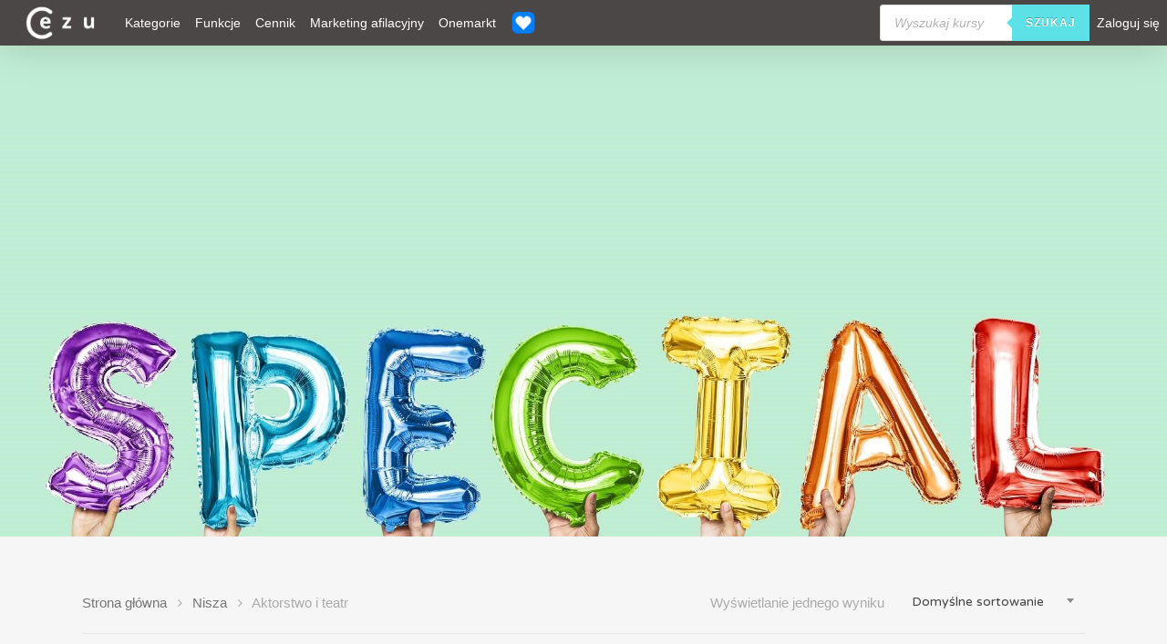

--- FILE ---
content_type: text/html; charset=UTF-8
request_url: https://cezu.com.pl/kategoria-produktu/nisza/aktorstwo-i-teatr/
body_size: 128374
content:
<!DOCTYPE html>

<html lang="pl-PL" class="no-js">
<head>
	
	<meta charset="UTF-8">
	
	<meta name="viewport" content="width=device-width, initial-scale=1, maximum-scale=1, user-scalable=0" />            <script type="text/javascript" id="wpuf-language-script">
                var error_str_obj = {
                    'required' : 'jest wymagany',
                    'mismatch' : 'does not match',
                    'validation' : 'is not valid'
                }
            </script>
            <meta name='robots' content='index, follow, max-image-preview:large, max-snippet:-1, max-video-preview:-1' />

	<!-- This site is optimized with the Yoast SEO plugin v18.8 - https://yoast.com/wordpress/plugins/seo/ -->
	<title>Aktorstwo i teatr - CEZU</title>
	<link rel="canonical" href="https://cezu.com.pl/kategoria-produktu/nisza/aktorstwo-i-teatr/" />
	<meta property="og:locale" content="pl_PL" />
	<meta property="og:type" content="article" />
	<meta property="og:title" content="Aktorstwo i teatr - CEZU" />
	<meta property="og:description" content="Aktorstwo i teatr" />
	<meta property="og:url" content="https://cezu.com.pl/kategoria-produktu/nisza/aktorstwo-i-teatr/" />
	<meta property="og:site_name" content="CEZU" />
	<meta name="twitter:card" content="summary_large_image" />
	<script type="application/ld+json" class="yoast-schema-graph">{"@context":"https://schema.org","@graph":[{"@type":"WebSite","@id":"https://cezu.com.pl/#website","url":"https://cezu.com.pl/","name":"CEZU","description":"Każdy jest kimś wyjątkowym","potentialAction":[{"@type":"SearchAction","target":{"@type":"EntryPoint","urlTemplate":"https://cezu.com.pl/?s={search_term_string}"},"query-input":"required name=search_term_string"}],"inLanguage":"pl-PL"},{"@type":"CollectionPage","@id":"https://cezu.com.pl/kategoria-produktu/nisza/aktorstwo-i-teatr/#webpage","url":"https://cezu.com.pl/kategoria-produktu/nisza/aktorstwo-i-teatr/","name":"Aktorstwo i teatr - CEZU","isPartOf":{"@id":"https://cezu.com.pl/#website"},"breadcrumb":{"@id":"https://cezu.com.pl/kategoria-produktu/nisza/aktorstwo-i-teatr/#breadcrumb"},"inLanguage":"pl-PL","potentialAction":[{"@type":"ReadAction","target":["https://cezu.com.pl/kategoria-produktu/nisza/aktorstwo-i-teatr/"]}]},{"@type":"BreadcrumbList","@id":"https://cezu.com.pl/kategoria-produktu/nisza/aktorstwo-i-teatr/#breadcrumb","itemListElement":[{"@type":"ListItem","position":1,"name":"Strona główna","item":"https://cezu.com.pl/"},{"@type":"ListItem","position":2,"name":"Nisza","item":"https://cezu.com.pl/kategoria-produktu/nisza/"},{"@type":"ListItem","position":3,"name":"Aktorstwo i teatr"}]}]}</script>
	<!-- / Yoast SEO plugin. -->


<link rel='dns-prefetch' href='//www.googletagmanager.com' />
<link rel='dns-prefetch' href='//fonts.googleapis.com' />
<link rel='dns-prefetch' href='//s.w.org' />
<link rel="alternate" type="application/rss+xml" title="CEZU &raquo; Kanał z wpisami" href="https://cezu.com.pl/feed/" />
<link rel="alternate" type="application/rss+xml" title="CEZU &raquo; Kanał z komentarzami" href="https://cezu.com.pl/comments/feed/" />
<link rel="alternate" type="application/rss+xml" title="Kanał CEZU &raquo; Aktorstwo i teatr Kategoria" href="https://cezu.com.pl/kategoria-produktu/nisza/aktorstwo-i-teatr/feed/" />
<script type="text/javascript">
window._wpemojiSettings = {"baseUrl":"https:\/\/s.w.org\/images\/core\/emoji\/13.1.0\/72x72\/","ext":".png","svgUrl":"https:\/\/s.w.org\/images\/core\/emoji\/13.1.0\/svg\/","svgExt":".svg","source":{"concatemoji":"https:\/\/cezu.com.pl\/wp-includes\/js\/wp-emoji-release.min.js?ver=5.9.12"}};
/*! This file is auto-generated */
!function(e,a,t){var n,r,o,i=a.createElement("canvas"),p=i.getContext&&i.getContext("2d");function s(e,t){var a=String.fromCharCode;p.clearRect(0,0,i.width,i.height),p.fillText(a.apply(this,e),0,0);e=i.toDataURL();return p.clearRect(0,0,i.width,i.height),p.fillText(a.apply(this,t),0,0),e===i.toDataURL()}function c(e){var t=a.createElement("script");t.src=e,t.defer=t.type="text/javascript",a.getElementsByTagName("head")[0].appendChild(t)}for(o=Array("flag","emoji"),t.supports={everything:!0,everythingExceptFlag:!0},r=0;r<o.length;r++)t.supports[o[r]]=function(e){if(!p||!p.fillText)return!1;switch(p.textBaseline="top",p.font="600 32px Arial",e){case"flag":return s([127987,65039,8205,9895,65039],[127987,65039,8203,9895,65039])?!1:!s([55356,56826,55356,56819],[55356,56826,8203,55356,56819])&&!s([55356,57332,56128,56423,56128,56418,56128,56421,56128,56430,56128,56423,56128,56447],[55356,57332,8203,56128,56423,8203,56128,56418,8203,56128,56421,8203,56128,56430,8203,56128,56423,8203,56128,56447]);case"emoji":return!s([10084,65039,8205,55357,56613],[10084,65039,8203,55357,56613])}return!1}(o[r]),t.supports.everything=t.supports.everything&&t.supports[o[r]],"flag"!==o[r]&&(t.supports.everythingExceptFlag=t.supports.everythingExceptFlag&&t.supports[o[r]]);t.supports.everythingExceptFlag=t.supports.everythingExceptFlag&&!t.supports.flag,t.DOMReady=!1,t.readyCallback=function(){t.DOMReady=!0},t.supports.everything||(n=function(){t.readyCallback()},a.addEventListener?(a.addEventListener("DOMContentLoaded",n,!1),e.addEventListener("load",n,!1)):(e.attachEvent("onload",n),a.attachEvent("onreadystatechange",function(){"complete"===a.readyState&&t.readyCallback()})),(n=t.source||{}).concatemoji?c(n.concatemoji):n.wpemoji&&n.twemoji&&(c(n.twemoji),c(n.wpemoji)))}(window,document,window._wpemojiSettings);
</script>
<style type="text/css">
img.wp-smiley,
img.emoji {
	display: inline !important;
	border: none !important;
	box-shadow: none !important;
	height: 1em !important;
	width: 1em !important;
	margin: 0 0.07em !important;
	vertical-align: -0.1em !important;
	background: none !important;
	padding: 0 !important;
}
</style>
	<link rel='stylesheet' id='jckqv-minstyles-css'  href='https://cezu.com.pl/wp-content/plugins/jck-woo-quickview/assets/frontend/css/main.min.css?ver=5.9.12' type='text/css' media='all' />
<link rel='stylesheet' id='wp-block-library-css'  href='https://cezu.com.pl/wp-includes/css/dist/block-library/style.min.css?ver=5.9.12' type='text/css' media='all' />
<link rel='stylesheet' id='wc-blocks-vendors-style-css'  href='https://cezu.com.pl/wp-content/plugins/woocommerce/packages/woocommerce-blocks/build/wc-blocks-vendors-style.css?ver=7.2.2' type='text/css' media='all' />
<link rel='stylesheet' id='wc-blocks-style-css'  href='https://cezu.com.pl/wp-content/plugins/woocommerce/packages/woocommerce-blocks/build/wc-blocks-style.css?ver=7.2.2' type='text/css' media='all' />
<style id='global-styles-inline-css' type='text/css'>
body{--wp--preset--color--black: #000000;--wp--preset--color--cyan-bluish-gray: #abb8c3;--wp--preset--color--white: #ffffff;--wp--preset--color--pale-pink: #f78da7;--wp--preset--color--vivid-red: #cf2e2e;--wp--preset--color--luminous-vivid-orange: #ff6900;--wp--preset--color--luminous-vivid-amber: #fcb900;--wp--preset--color--light-green-cyan: #7bdcb5;--wp--preset--color--vivid-green-cyan: #00d084;--wp--preset--color--pale-cyan-blue: #8ed1fc;--wp--preset--color--vivid-cyan-blue: #0693e3;--wp--preset--color--vivid-purple: #9b51e0;--wp--preset--gradient--vivid-cyan-blue-to-vivid-purple: linear-gradient(135deg,rgba(6,147,227,1) 0%,rgb(155,81,224) 100%);--wp--preset--gradient--light-green-cyan-to-vivid-green-cyan: linear-gradient(135deg,rgb(122,220,180) 0%,rgb(0,208,130) 100%);--wp--preset--gradient--luminous-vivid-amber-to-luminous-vivid-orange: linear-gradient(135deg,rgba(252,185,0,1) 0%,rgba(255,105,0,1) 100%);--wp--preset--gradient--luminous-vivid-orange-to-vivid-red: linear-gradient(135deg,rgba(255,105,0,1) 0%,rgb(207,46,46) 100%);--wp--preset--gradient--very-light-gray-to-cyan-bluish-gray: linear-gradient(135deg,rgb(238,238,238) 0%,rgb(169,184,195) 100%);--wp--preset--gradient--cool-to-warm-spectrum: linear-gradient(135deg,rgb(74,234,220) 0%,rgb(151,120,209) 20%,rgb(207,42,186) 40%,rgb(238,44,130) 60%,rgb(251,105,98) 80%,rgb(254,248,76) 100%);--wp--preset--gradient--blush-light-purple: linear-gradient(135deg,rgb(255,206,236) 0%,rgb(152,150,240) 100%);--wp--preset--gradient--blush-bordeaux: linear-gradient(135deg,rgb(254,205,165) 0%,rgb(254,45,45) 50%,rgb(107,0,62) 100%);--wp--preset--gradient--luminous-dusk: linear-gradient(135deg,rgb(255,203,112) 0%,rgb(199,81,192) 50%,rgb(65,88,208) 100%);--wp--preset--gradient--pale-ocean: linear-gradient(135deg,rgb(255,245,203) 0%,rgb(182,227,212) 50%,rgb(51,167,181) 100%);--wp--preset--gradient--electric-grass: linear-gradient(135deg,rgb(202,248,128) 0%,rgb(113,206,126) 100%);--wp--preset--gradient--midnight: linear-gradient(135deg,rgb(2,3,129) 0%,rgb(40,116,252) 100%);--wp--preset--duotone--dark-grayscale: url('#wp-duotone-dark-grayscale');--wp--preset--duotone--grayscale: url('#wp-duotone-grayscale');--wp--preset--duotone--purple-yellow: url('#wp-duotone-purple-yellow');--wp--preset--duotone--blue-red: url('#wp-duotone-blue-red');--wp--preset--duotone--midnight: url('#wp-duotone-midnight');--wp--preset--duotone--magenta-yellow: url('#wp-duotone-magenta-yellow');--wp--preset--duotone--purple-green: url('#wp-duotone-purple-green');--wp--preset--duotone--blue-orange: url('#wp-duotone-blue-orange');--wp--preset--font-size--small: 13px;--wp--preset--font-size--medium: 20px;--wp--preset--font-size--large: 36px;--wp--preset--font-size--x-large: 42px;}.has-black-color{color: var(--wp--preset--color--black) !important;}.has-cyan-bluish-gray-color{color: var(--wp--preset--color--cyan-bluish-gray) !important;}.has-white-color{color: var(--wp--preset--color--white) !important;}.has-pale-pink-color{color: var(--wp--preset--color--pale-pink) !important;}.has-vivid-red-color{color: var(--wp--preset--color--vivid-red) !important;}.has-luminous-vivid-orange-color{color: var(--wp--preset--color--luminous-vivid-orange) !important;}.has-luminous-vivid-amber-color{color: var(--wp--preset--color--luminous-vivid-amber) !important;}.has-light-green-cyan-color{color: var(--wp--preset--color--light-green-cyan) !important;}.has-vivid-green-cyan-color{color: var(--wp--preset--color--vivid-green-cyan) !important;}.has-pale-cyan-blue-color{color: var(--wp--preset--color--pale-cyan-blue) !important;}.has-vivid-cyan-blue-color{color: var(--wp--preset--color--vivid-cyan-blue) !important;}.has-vivid-purple-color{color: var(--wp--preset--color--vivid-purple) !important;}.has-black-background-color{background-color: var(--wp--preset--color--black) !important;}.has-cyan-bluish-gray-background-color{background-color: var(--wp--preset--color--cyan-bluish-gray) !important;}.has-white-background-color{background-color: var(--wp--preset--color--white) !important;}.has-pale-pink-background-color{background-color: var(--wp--preset--color--pale-pink) !important;}.has-vivid-red-background-color{background-color: var(--wp--preset--color--vivid-red) !important;}.has-luminous-vivid-orange-background-color{background-color: var(--wp--preset--color--luminous-vivid-orange) !important;}.has-luminous-vivid-amber-background-color{background-color: var(--wp--preset--color--luminous-vivid-amber) !important;}.has-light-green-cyan-background-color{background-color: var(--wp--preset--color--light-green-cyan) !important;}.has-vivid-green-cyan-background-color{background-color: var(--wp--preset--color--vivid-green-cyan) !important;}.has-pale-cyan-blue-background-color{background-color: var(--wp--preset--color--pale-cyan-blue) !important;}.has-vivid-cyan-blue-background-color{background-color: var(--wp--preset--color--vivid-cyan-blue) !important;}.has-vivid-purple-background-color{background-color: var(--wp--preset--color--vivid-purple) !important;}.has-black-border-color{border-color: var(--wp--preset--color--black) !important;}.has-cyan-bluish-gray-border-color{border-color: var(--wp--preset--color--cyan-bluish-gray) !important;}.has-white-border-color{border-color: var(--wp--preset--color--white) !important;}.has-pale-pink-border-color{border-color: var(--wp--preset--color--pale-pink) !important;}.has-vivid-red-border-color{border-color: var(--wp--preset--color--vivid-red) !important;}.has-luminous-vivid-orange-border-color{border-color: var(--wp--preset--color--luminous-vivid-orange) !important;}.has-luminous-vivid-amber-border-color{border-color: var(--wp--preset--color--luminous-vivid-amber) !important;}.has-light-green-cyan-border-color{border-color: var(--wp--preset--color--light-green-cyan) !important;}.has-vivid-green-cyan-border-color{border-color: var(--wp--preset--color--vivid-green-cyan) !important;}.has-pale-cyan-blue-border-color{border-color: var(--wp--preset--color--pale-cyan-blue) !important;}.has-vivid-cyan-blue-border-color{border-color: var(--wp--preset--color--vivid-cyan-blue) !important;}.has-vivid-purple-border-color{border-color: var(--wp--preset--color--vivid-purple) !important;}.has-vivid-cyan-blue-to-vivid-purple-gradient-background{background: var(--wp--preset--gradient--vivid-cyan-blue-to-vivid-purple) !important;}.has-light-green-cyan-to-vivid-green-cyan-gradient-background{background: var(--wp--preset--gradient--light-green-cyan-to-vivid-green-cyan) !important;}.has-luminous-vivid-amber-to-luminous-vivid-orange-gradient-background{background: var(--wp--preset--gradient--luminous-vivid-amber-to-luminous-vivid-orange) !important;}.has-luminous-vivid-orange-to-vivid-red-gradient-background{background: var(--wp--preset--gradient--luminous-vivid-orange-to-vivid-red) !important;}.has-very-light-gray-to-cyan-bluish-gray-gradient-background{background: var(--wp--preset--gradient--very-light-gray-to-cyan-bluish-gray) !important;}.has-cool-to-warm-spectrum-gradient-background{background: var(--wp--preset--gradient--cool-to-warm-spectrum) !important;}.has-blush-light-purple-gradient-background{background: var(--wp--preset--gradient--blush-light-purple) !important;}.has-blush-bordeaux-gradient-background{background: var(--wp--preset--gradient--blush-bordeaux) !important;}.has-luminous-dusk-gradient-background{background: var(--wp--preset--gradient--luminous-dusk) !important;}.has-pale-ocean-gradient-background{background: var(--wp--preset--gradient--pale-ocean) !important;}.has-electric-grass-gradient-background{background: var(--wp--preset--gradient--electric-grass) !important;}.has-midnight-gradient-background{background: var(--wp--preset--gradient--midnight) !important;}.has-small-font-size{font-size: var(--wp--preset--font-size--small) !important;}.has-medium-font-size{font-size: var(--wp--preset--font-size--medium) !important;}.has-large-font-size{font-size: var(--wp--preset--font-size--large) !important;}.has-x-large-font-size{font-size: var(--wp--preset--font-size--x-large) !important;}
</style>
<link rel='stylesheet' id='contact-form-7-css'  href='https://cezu.com.pl/wp-content/plugins/contact-form-7/includes/css/styles.css?ver=5.5.6' type='text/css' media='all' />
<link rel='stylesheet' id='menu-image-css'  href='https://cezu.com.pl/wp-content/plugins/menu-image/includes/css/menu-image.css?ver=3.0.8' type='text/css' media='all' />
<link rel='stylesheet' id='dashicons-css'  href='https://cezu.com.pl/wp-includes/css/dashicons.min.css?ver=5.9.12' type='text/css' media='all' />
<link rel='stylesheet' id='pms-style-front-end-css'  href='https://cezu.com.pl/wp-content/plugins/paid-member-subscriptions/assets/css/style-front-end.css?ver=2.6.6' type='text/css' media='all' />
<link rel='stylesheet' id='pmpro_frontend-css'  href='https://cezu.com.pl/wp-content/plugins/paid-memberships-pro/css/frontend.css?ver=2.8' type='text/css' media='screen' />
<link rel='stylesheet' id='pmpro_print-css'  href='https://cezu.com.pl/wp-content/plugins/paid-memberships-pro/css/print.css?ver=2.8' type='text/css' media='print' />
<link rel='stylesheet' id='rs-plugin-settings-css'  href='https://cezu.com.pl/wp-content/plugins/revslider/public/assets/css/rs6.css?ver=6.0.7' type='text/css' media='all' />
<style id='rs-plugin-settings-inline-css' type='text/css'>
#rs-demo-id {}
</style>
<link rel='stylesheet' id='salient-social-css'  href='https://cezu.com.pl/wp-content/plugins/salient-social/css/style.css?ver=1.0' type='text/css' media='all' />
<style id='salient-social-inline-css' type='text/css'>

  .sharing-default-minimal .nectar-love.loved,
  body .nectar-social[data-color-override="override"].fixed > a:before, 
  body .nectar-social[data-color-override="override"].fixed .nectar-social-inner a,
  .sharing-default-minimal .nectar-social[data-color-override="override"] .nectar-social-inner a:hover {
    background-color: #0ca5ab;
  }
  .nectar-social.hover .nectar-love.loved,
  .nectar-social.hover > .nectar-love-button a:hover,
  .nectar-social[data-color-override="override"].hover > div a:hover,
  #single-below-header .nectar-social[data-color-override="override"].hover > div a:hover,
  .nectar-social[data-color-override="override"].hover .share-btn:hover,
  .sharing-default-minimal .nectar-social[data-color-override="override"] .nectar-social-inner a {
    border-color: #0ca5ab;
  }
  #single-below-header .nectar-social.hover .nectar-love.loved i,
  #single-below-header .nectar-social.hover[data-color-override="override"] a:hover,
  #single-below-header .nectar-social.hover[data-color-override="override"] a:hover i,
  #single-below-header .nectar-social.hover .nectar-love-button a:hover i,
  .nectar-love:hover i,
  .hover .nectar-love:hover .total_loves,
  .nectar-love.loved i,
  .nectar-social.hover .nectar-love.loved .total_loves,
  .nectar-social.hover .share-btn:hover, 
  .nectar-social[data-color-override="override"].hover .nectar-social-inner a:hover,
  .nectar-social[data-color-override="override"].hover > div:hover span,
  .sharing-default-minimal .nectar-social[data-color-override="override"] .nectar-social-inner a:not(:hover) i,
  .sharing-default-minimal .nectar-social[data-color-override="override"] .nectar-social-inner a:not(:hover) {
    color: #0ca5ab;
  }
</style>
<link rel='stylesheet' id='woocommerce-layout-css'  href='https://cezu.com.pl/wp-content/plugins/woocommerce/assets/css/woocommerce-layout.css?ver=6.4.1' type='text/css' media='all' />
<link rel='stylesheet' id='woocommerce-smallscreen-css'  href='https://cezu.com.pl/wp-content/plugins/woocommerce/assets/css/woocommerce-smallscreen.css?ver=6.4.1' type='text/css' media='only screen and (max-width: 768px)' />
<link rel='stylesheet' id='woocommerce-general-css'  href='https://cezu.com.pl/wp-content/plugins/woocommerce/assets/css/woocommerce.css?ver=6.4.1' type='text/css' media='all' />
<style id='woocommerce-inline-inline-css' type='text/css'>
.woocommerce form .form-row .required { visibility: visible; }
</style>
<link rel='stylesheet' id='aws-style-css'  href='https://cezu.com.pl/wp-content/plugins/advanced-woo-search/assets/css/common.css?ver=2.53' type='text/css' media='all' />
<link rel='stylesheet' id='trp-language-switcher-style-css'  href='https://cezu.com.pl/wp-content/plugins/translatepress-multilingual/assets/css/trp-language-switcher.css?ver=2.2.6' type='text/css' media='all' />
<link rel='stylesheet' id='ivory-search-styles-css'  href='https://cezu.com.pl/wp-content/plugins/add-search-to-menu/public/css/ivory-search.min.css?ver=5.4.5' type='text/css' media='all' />
<link rel='stylesheet' id='dgwt-wcas-style-css'  href='https://cezu.com.pl/wp-content/plugins/ajax-search-for-woocommerce/assets/css/style.min.css?ver=1.17.0' type='text/css' media='all' />
<link rel='stylesheet' id='font-awesome-css'  href='https://cezu.com.pl/wp-content/themes/salient/css/font-awesome.min.css?ver=4.6.4' type='text/css' media='all' />
<link rel='stylesheet' id='main-styles-css'  href='https://cezu.com.pl/wp-content/themes/salient/css/style.css?ver=10.5' type='text/css' media='all' />
<style id='main-styles-inline-css' type='text/css'>
html:not(.page-trans-loaded) { background-color: #ffffff; }
</style>
<link rel='stylesheet' id='nectar-header-perma-transparent-css'  href='https://cezu.com.pl/wp-content/themes/salient/css/header/header-perma-transparent.css?ver=10.5' type='text/css' media='all' />
<link rel='stylesheet' id='magnific-css'  href='https://cezu.com.pl/wp-content/themes/salient/css/plugins/magnific.css?ver=8.6.0' type='text/css' media='all' />
<link rel='stylesheet' id='nectar_default_font_open_sans-css'  href='https://fonts.googleapis.com/css?family=Open+Sans%3A300%2C400%2C600%2C700&#038;subset=latin%2Clatin-ext' type='text/css' media='all' />
<link rel='stylesheet' id='responsive-css'  href='https://cezu.com.pl/wp-content/themes/salient/css/responsive.css?ver=10.5' type='text/css' media='all' />
<link rel='stylesheet' id='woocommerce-css'  href='https://cezu.com.pl/wp-content/themes/salient/css/woocommerce.css?ver=10.5' type='text/css' media='all' />
<link rel='stylesheet' id='select2-css'  href='https://cezu.com.pl/wp-content/plugins/woocommerce/assets/css/select2.css?ver=6.4.1' type='text/css' media='all' />
<link rel='stylesheet' id='skin-ascend-css'  href='https://cezu.com.pl/wp-content/themes/salient/css/ascend.css?ver=10.5' type='text/css' media='all' />
<link rel='stylesheet' id='dynamic-css-css'  href='https://cezu.com.pl/wp-content/themes/salient/css/salient-dynamic-styles.css?ver=77877' type='text/css' media='all' />
<style id='dynamic-css-inline-css' type='text/css'>
#header-space{background-color:#f9f9f9}@media only screen and (min-width:1000px){body #ajax-content-wrap.no-scroll{min-height:calc(100vh - 133px);height:calc(100vh - 133px)!important;}}@media only screen and (min-width:1000px){#page-header-wrap.fullscreen-header,#page-header-wrap.fullscreen-header #page-header-bg,html:not(.nectar-box-roll-loaded) .nectar-box-roll > #page-header-bg.fullscreen-header,.nectar_fullscreen_zoom_recent_projects,#nectar_fullscreen_rows:not(.afterLoaded) > div{height:calc(100vh - 132px);}.wpb_row.vc_row-o-full-height.top-level,.wpb_row.vc_row-o-full-height.top-level > .col.span_12{min-height:calc(100vh - 132px);}html:not(.nectar-box-roll-loaded) .nectar-box-roll > #page-header-bg.fullscreen-header{top:133px;}.nectar-slider-wrap[data-fullscreen="true"]:not(.loaded),.nectar-slider-wrap[data-fullscreen="true"]:not(.loaded) .swiper-container{height:calc(100vh - 131px)!important;}.admin-bar .nectar-slider-wrap[data-fullscreen="true"]:not(.loaded),.admin-bar .nectar-slider-wrap[data-fullscreen="true"]:not(.loaded) .swiper-container{height:calc(100vh - 131px - 32px)!important;}}.post-type-archive-product.woocommerce .container-wrap,.tax-product_cat.woocommerce .container-wrap{background-color:#f6f6f6;}.woocommerce.single-product #single-meta{position:relative!important;top:0!important;margin:0;left:8px;height:auto;}.woocommerce.single-product #single-meta:after{display:block;content:" ";clear:both;height:1px;}.woocommerce ul.products li.product.material,.woocommerce-page ul.products li.product.material{background-color:#ffffff;}.woocommerce ul.products li.product.minimal .product-wrap,.woocommerce ul.products li.product.minimal .background-color-expand,.woocommerce-page ul.products li.product.minimal .product-wrap,.woocommerce-page ul.products li.product.minimal .background-color-expand{background-color:#ffffff;}
</style>
<link rel='stylesheet' id='redux-google-fonts-salient_redux-css'  href='https://fonts.googleapis.com/css?family=Comfortaa%3A700%7CHind%3A700%2C300%7CMontserrat%3A700%7CVarela+Round%3A400%7CPlayfair+Display%3A400&#038;subset=latin&#038;ver=1644583026' type='text/css' media='all' />
<link rel='stylesheet' id='wpuf-css-css'  href='https://cezu.com.pl/wp-content/plugins/wp-user-frontend/assets/css/frontend-forms.css?ver=5.9.12' type='text/css' media='all' />
<link rel='stylesheet' id='jquery-ui-css'  href='https://cezu.com.pl/wp-content/plugins/wp-user-frontend/assets/css/jquery-ui-1.9.1.custom.css?ver=5.9.12' type='text/css' media='all' />
<link rel='stylesheet' id='wpuf-sweetalert2-css'  href='https://cezu.com.pl/wp-content/plugins/wp-user-frontend/assets/vendor/sweetalert2/dist/sweetalert2.css?ver=3.5.27' type='text/css' media='all' />
<script type='text/javascript'>ajaxurl='https://cezu.com.pl/wp-admin/admin-ajax.php';pf_nonce='b58b3d9393';</script><script type='text/javascript' src='https://cezu.com.pl/wp-includes/js/jquery/jquery.min.js?ver=3.6.0' id='jquery-core-js'></script>
<script type='text/javascript' src='https://cezu.com.pl/wp-includes/js/jquery/jquery-migrate.min.js?ver=3.3.2' id='jquery-migrate-js'></script>
<script type='text/javascript' src='https://cezu.com.pl/wp-includes/js/jquery/ui/core.min.js?ver=1.13.1' id='jquery-ui-core-js'></script>
<script type='text/javascript' src='https://cezu.com.pl/wp-includes/js/underscore.min.js?ver=1.13.1' id='underscore-js'></script>
<script type='text/javascript' src='https://cezu.com.pl/wp-includes/js/dist/vendor/regenerator-runtime.min.js?ver=0.13.9' id='regenerator-runtime-js'></script>
<script type='text/javascript' src='https://cezu.com.pl/wp-includes/js/dist/vendor/wp-polyfill.min.js?ver=3.15.0' id='wp-polyfill-js'></script>
<script type='text/javascript' id='pms-front-end-js-extra'>
/* <![CDATA[ */
var pmsGdpr = {"delete_url":"https:\/\/cezu.com.pl?pms_user=0&pms_action=pms_delete_user&pms_nonce=7b83636e4a","delete_text":"Type DELETE to confirm deleting your account and all data associated with it:","delete_error_text":"You did not type DELETE. Try again!"};
var PMS_States = {"HU":{"BK":"B\u00e1cs-Kiskun","BE":"B\u00e9k\u00e9s","BA":"Baranya","BZ":"Borsod-Aba\u00faj-Zempl\u00e9n","BU":"Budapeszt","CS":"Csongr\u00e1d","FE":"Fej\u00e9r","GS":"Gy\u0151r-Moson-Sopron","HB":"Hajd\u00fa-Bihar","HE":"Heves","JN":"J\u00e1sz-Nagykun-Szolnok","KE":"Kom\u00e1rom-Esztergom","NO":"N\u00f3gr\u00e1d","PE":"Pest","SO":"Somogy","SZ":"Szabolcs-Szatm\u00e1r-Bereg","TO":"Tolna","VA":"Vas","VE":"Veszpr\u00e9m","ZA":"Zala"},"ES":{"C":"A Coru&ntilde;a","VI":"Araba\/&Aacute;lava","AB":"Albacete","A":"Alicante","AL":"Almer&iacute;a","O":"Asturias","AV":"&Aacute;vila","BA":"Badajoz","PM":"Baleares","B":"Barcelona","BU":"Burgos","CC":"C&aacute;ceres","CA":"Kadyks","S":"Cantabria","CS":"Castell&oacute;n","CE":"Ceuta","CR":"Ciudad Real","CO":"C&oacute;rdoba","CU":"Cuenca","GI":"Girona","GR":"Granada","GU":"Guadalajara","SS":"Gipuzkoa","H":"Huelva","HU":"Huesca","J":"Ja&eacute;n","LO":"La Rioja","GC":"Las Palmas","LE":"Le&oacute;n","L":"Lleida","LU":"Lugo","M":"Madrid","MA":"M&aacute;laga","ML":"Melilla","MU":"Murcia","NA":"Navarra","OR":"Ourense","P":"Palencia","PO":"Pontevedra","SA":"Salamanca","TF":"Santa Cruz de Tenerife","SG":"Segovia","SE":"Sevilla","SO":"Soria","T":"Tarragona","TE":"Teruel","TO":"Toledo","V":"Valencia","VA":"Valladolid","BI":"Vizcaya","ZA":"Zamora","Z":"Saragossa"},"BD":{"BAG":"Bagerhat","BAN":"Bandarban","BAR":"Barguna","BARI":"Barisal","BHO":"Bhola","BOG":"Bogra","BRA":"Brahmanbaria","CHA":"Chandpur","CHI":"Chittagong","CHU":"Chuadanga","COM":"Comilla","COX":"Koks Bad\u017aar","DHA":"Dhaka","DIN":"Dinajpur","FAR":"Faridpur ","FEN":"Feni","GAI":"Gaibandha","GAZI":"Gazipur","GOP":"Gopalganj","HAB":"Habiganj","JAM":"Jamalpur","JES":"Jessore","JHA":"Jhalokati","JHE":"Jhenaidah","JOY":"Joypurhat","KHA":"Khagrachhari","KHU":"Khulna","KIS":"Kishoreganj","KUR":"Kurigram","KUS":"Kushtia","LAK":"Lakshmipur","LAL":"Lalmonirhat","MAD":"Madaripur","MAG":"Magura","MAN":"Manikganj ","MEH":"Meherpur","MOU":"Moulvibazar","MUN":"Munshiganj","MYM":"Mymensingh","NAO":"Naogaon","NAR":"Narail","NARG":"Narayanganj","NARD":"Narsingdi","NAT":"Natore","NAW":"Nawabganj","NET":"Netrakona","NIL":"Nilphamari","NOA":"Noakhali","PAB":"Pabna","PAN":"Panchagarh","PAT":"Patuakhali","PIR":"Pirojpur","RAJB":"Rajbari","RAJ":"Rajshahi","RAN":"Rangamati","RANP":"Rangpur","SAT":"Satkhira","SHA":"Shariatpur","SHE":"Sherpur","SIR":"Sirajganj","SUN":"Sunamganj","SYL":"Sylhet","TAN":"Tangail","THA":"Thakurgaon"},"TH":{"TH-37":"Amnat Charoen (&#3629;&#3635;&#3609;&#3634;&#3592;&#3648;&#3592;&#3619;&#3636;&#3597;)","TH-15":"Ang Thong (&#3629;&#3656;&#3634;&#3591;&#3607;&#3629;&#3591;)","TH-14":"Ayutthaya (&#3614;&#3619;&#3632;&#3609;&#3588;&#3619;&#3624;&#3619;&#3637;&#3629;&#3618;&#3640;&#3608;&#3618;&#3634;)","TH-10":"Bangkok (&#3585;&#3619;&#3640;&#3591;&#3648;&#3607;&#3614;&#3617;&#3627;&#3634;&#3609;&#3588;&#3619;)","TH-38":"Bueng Kan (&#3610;&#3638;&#3591;&#3585;&#3634;&#3628;)","TH-31":"Buri Ram (&#3610;&#3640;&#3619;&#3637;&#3619;&#3633;&#3617;&#3618;&#3660;)","TH-24":"Chachoengsao (&#3593;&#3632;&#3648;&#3594;&#3636;&#3591;&#3648;&#3607;&#3619;&#3634;)","TH-18":"Chai Nat (&#3594;&#3633;&#3618;&#3609;&#3634;&#3607;)","TH-36":"Chaiyaphum (&#3594;&#3633;&#3618;&#3616;&#3641;&#3617;&#3636;)","TH-22":"Chanthaburi (&#3592;&#3633;&#3609;&#3607;&#3610;&#3640;&#3619;&#3637;)","TH-50":"Chiang Mai (&#3648;&#3594;&#3637;&#3618;&#3591;&#3651;&#3627;&#3617;&#3656;)","TH-57":"Chiang Rai (&#3648;&#3594;&#3637;&#3618;&#3591;&#3619;&#3634;&#3618;)","TH-20":"Chonburi (&#3594;&#3621;&#3610;&#3640;&#3619;&#3637;)","TH-86":"Chumphon (&#3594;&#3640;&#3617;&#3614;&#3619;)","TH-46":"Kalasin (&#3585;&#3634;&#3628;&#3626;&#3636;&#3609;&#3608;&#3640;&#3660;)","TH-62":"Kamphaeng Phet (&#3585;&#3635;&#3649;&#3614;&#3591;&#3648;&#3614;&#3594;&#3619;)","TH-71":"Kanchanaburi (&#3585;&#3634;&#3597;&#3592;&#3609;&#3610;&#3640;&#3619;&#3637;)","TH-40":"Khon Kaen (&#3586;&#3629;&#3609;&#3649;&#3585;&#3656;&#3609;)","TH-81":"Krabi (&#3585;&#3619;&#3632;&#3610;&#3637;&#3656;)","TH-52":"Lampang (&#3621;&#3635;&#3611;&#3634;&#3591;)","TH-51":"Lamphun (&#3621;&#3635;&#3614;&#3641;&#3609;)","TH-42":"Loei (&#3648;&#3621;&#3618;)","TH-16":"Lopburi (&#3621;&#3614;&#3610;&#3640;&#3619;&#3637;)","TH-58":"Mae Hong Son (&#3649;&#3617;&#3656;&#3630;&#3656;&#3629;&#3591;&#3626;&#3629;&#3609;)","TH-44":"Maha Sarakham (&#3617;&#3627;&#3634;&#3626;&#3634;&#3619;&#3588;&#3634;&#3617;)","TH-49":"Mukdahan (&#3617;&#3640;&#3585;&#3604;&#3634;&#3627;&#3634;&#3619;)","TH-26":"Nakhon Nayok (&#3609;&#3588;&#3619;&#3609;&#3634;&#3618;&#3585;)","TH-73":"Nakhon Pathom (&#3609;&#3588;&#3619;&#3611;&#3600;&#3617;)","TH-48":"Nakhon Phanom (&#3609;&#3588;&#3619;&#3614;&#3609;&#3617;)","TH-30":"Nakhon Ratchasima (&#3609;&#3588;&#3619;&#3619;&#3634;&#3594;&#3626;&#3637;&#3617;&#3634;)","TH-60":"Nakhon Sawan (&#3609;&#3588;&#3619;&#3626;&#3623;&#3619;&#3619;&#3588;&#3660;)","TH-80":"Nakhon Si Thammarat (&#3609;&#3588;&#3619;&#3624;&#3619;&#3637;&#3608;&#3619;&#3619;&#3617;&#3619;&#3634;&#3594;)","TH-55":"Nan (&#3609;&#3656;&#3634;&#3609;)","TH-96":"Narathiwat (&#3609;&#3619;&#3634;&#3608;&#3636;&#3623;&#3634;&#3626;)","TH-39":"Nong Bua Lam Phu (&#3627;&#3609;&#3629;&#3591;&#3610;&#3633;&#3623;&#3621;&#3635;&#3616;&#3641;)","TH-43":"Nong Khai (&#3627;&#3609;&#3629;&#3591;&#3588;&#3634;&#3618;)","TH-12":"Nonthaburi (&#3609;&#3609;&#3607;&#3610;&#3640;&#3619;&#3637;)","TH-13":"Pathum Thani (&#3611;&#3607;&#3640;&#3617;&#3608;&#3634;&#3609;&#3637;)","TH-94":"Pattani (&#3611;&#3633;&#3605;&#3605;&#3634;&#3609;&#3637;)","TH-82":"Phang Nga (&#3614;&#3633;&#3591;&#3591;&#3634;)","TH-93":"Phatthalung (&#3614;&#3633;&#3607;&#3621;&#3640;&#3591;)","TH-56":"Phayao (&#3614;&#3632;&#3648;&#3618;&#3634;)","TH-67":"Phetchabun (&#3648;&#3614;&#3594;&#3619;&#3610;&#3641;&#3619;&#3603;&#3660;)","TH-76":"Phetchaburi (&#3648;&#3614;&#3594;&#3619;&#3610;&#3640;&#3619;&#3637;)","TH-66":"Phichit (&#3614;&#3636;&#3592;&#3636;&#3605;&#3619;)","TH-65":"Phitsanulok (&#3614;&#3636;&#3625;&#3603;&#3640;&#3650;&#3621;&#3585;)","TH-54":"Phrae (&#3649;&#3614;&#3619;&#3656;)","TH-83":"Phuket (&#3616;&#3641;&#3648;&#3585;&#3655;&#3605;)","TH-25":"Prachin Buri (&#3611;&#3619;&#3634;&#3592;&#3637;&#3609;&#3610;&#3640;&#3619;&#3637;)","TH-77":"Prachuap Khiri Khan (&#3611;&#3619;&#3632;&#3592;&#3623;&#3610;&#3588;&#3637;&#3619;&#3637;&#3586;&#3633;&#3609;&#3608;&#3660;)","TH-85":"Ranong (&#3619;&#3632;&#3609;&#3629;&#3591;)","TH-70":"Ratchaburi (&#3619;&#3634;&#3594;&#3610;&#3640;&#3619;&#3637;)","TH-21":"Rayong (&#3619;&#3632;&#3618;&#3629;&#3591;)","TH-45":"Roi Et (&#3619;&#3657;&#3629;&#3618;&#3648;&#3629;&#3655;&#3604;)","TH-27":"Sa Kaeo (&#3626;&#3619;&#3632;&#3649;&#3585;&#3657;&#3623;)","TH-47":"Sakon Nakhon (&#3626;&#3585;&#3621;&#3609;&#3588;&#3619;)","TH-11":"Samut Prakan (&#3626;&#3617;&#3640;&#3607;&#3619;&#3611;&#3619;&#3634;&#3585;&#3634;&#3619;)","TH-74":"Samut Sakhon (&#3626;&#3617;&#3640;&#3607;&#3619;&#3626;&#3634;&#3588;&#3619;)","TH-75":"Samut Songkhram (&#3626;&#3617;&#3640;&#3607;&#3619;&#3626;&#3591;&#3588;&#3619;&#3634;&#3617;)","TH-19":"Saraburi (&#3626;&#3619;&#3632;&#3610;&#3640;&#3619;&#3637;)","TH-91":"Satun (&#3626;&#3605;&#3641;&#3621;)","TH-17":"Sing Buri (&#3626;&#3636;&#3591;&#3627;&#3660;&#3610;&#3640;&#3619;&#3637;)","TH-33":"Sisaket (&#3624;&#3619;&#3637;&#3626;&#3632;&#3648;&#3585;&#3625;)","TH-90":"Songkhla (&#3626;&#3591;&#3586;&#3621;&#3634;)","TH-64":"Sukhothai (&#3626;&#3640;&#3650;&#3586;&#3607;&#3633;&#3618;)","TH-72":"Suphan Buri (&#3626;&#3640;&#3614;&#3619;&#3619;&#3603;&#3610;&#3640;&#3619;&#3637;)","TH-84":"Surat Thani (&#3626;&#3640;&#3619;&#3634;&#3625;&#3598;&#3619;&#3660;&#3608;&#3634;&#3609;&#3637;)","TH-32":"Surin (&#3626;&#3640;&#3619;&#3636;&#3609;&#3607;&#3619;&#3660;)","TH-63":"Tak (&#3605;&#3634;&#3585;)","TH-92":"Trang (&#3605;&#3619;&#3633;&#3591;)","TH-23":"Trat (&#3605;&#3619;&#3634;&#3604;)","TH-34":"Ubon Ratchathani (&#3629;&#3640;&#3610;&#3621;&#3619;&#3634;&#3594;&#3608;&#3634;&#3609;&#3637;)","TH-41":"Udon Thani (&#3629;&#3640;&#3604;&#3619;&#3608;&#3634;&#3609;&#3637;)","TH-61":"Uthai Thani (&#3629;&#3640;&#3607;&#3633;&#3618;&#3608;&#3634;&#3609;&#3637;)","TH-53":"Uttaradit (&#3629;&#3640;&#3605;&#3619;&#3604;&#3636;&#3605;&#3606;&#3660;)","TH-95":"Yala (&#3618;&#3632;&#3621;&#3634;)","TH-35":"Yasothon (&#3618;&#3650;&#3626;&#3608;&#3619;)"},"PH":{"ABR":"Abra","AGN":"Agusan del Norte","AGS":"Agusan del Sur","AKL":"Aklan","ALB":"Albay","ANT":"Antique","APA":"Apayao","AUR":"Aurora","BAS":"Basilan","BAN":"Bataan","BTN":"Batanes","BTG":"Batangas","BEN":"Benguet","BIL":"Biliran","BOH":"Bohol","BUK":"Bukidnon","BUL":"Bulacan","CAG":"Cagayan","CAN":"Camarines Norte","CAS":"Camarines Sur","CAM":"Camiguin","CAP":"Capiz","CAT":"Catanduanes","CAV":"Cavite","CEB":"Cebu","COM":"Compostela Valley","NCO":"Cotabato","DAV":"Davao del Norte","DAS":"Davao del Sur","DAC":"Davao Occidental","DAO":"Davao Oriental","DIN":"Dinagat Islands","EAS":"Eastern Samar","GUI":"Guimaras","IFU":"Ifugao","ILN":"Ilocos Norte","ILS":"Ilocos Sur","ILI":"Iloilo","ISA":"Isabela","KAL":"Kalinga","LUN":"La Union","LAG":"Laguna","LAN":"Lanao del Norte","LAS":"Lanao del Sur","LEY":"Leyte","MAG":"Maguindanao","MAD":"Marinduque","MAS":"Masbate","MSC":"Misamis Occidental","MSR":"Misamis Oriental","MOU":"Mountain Province","NEC":"Negros Occidental","NER":"Negros Oriental","NSA":"Northern Samar","NUE":"Nueva Ecija","NUV":"Nueva Vizcaya","MDC":"Occidental Mindoro","MDR":"Oriental Mindoro","PLW":"Palawan","PAM":"Pampanga","PAN":"Pangasinan","QUE":"Quezon","QUI":"Quirino","RIZ":"Rizal","ROM":"Romblon","WSA":"Samar","SAR":"Sarangani","SIQ":"Siquijor","SOR":"Sorsogon","SCO":"South Cotabato","SLE":"Southern Leyte","SUK":"Sultan Kudarat","SLU":"Sulu","SUN":"Surigao del Norte","SUR":"Surigao del Sur","TAR":"Tarlac","TAW":"Tawi-Tawi","ZMB":"Zambales","ZAN":"Zamboanga del Norte","ZAS":"Zamboanga del Sur","ZSI":"Zamboanga Sibugay","00":"Metro Manila"},"IT":{"AG":"Agrigento","AL":"Alessandria","AN":"Ancona","AO":"Aosta","AR":"Arezzo","AP":"Ascoli Piceno","AT":"Asti","AV":"Avellino","BA":"Bari","BT":"Barletta-Andria-Trani","BL":"Belluno","BN":"Benevento","BG":"Bergamo","BI":"Biella","BO":"Bolonia","BZ":"Bolzano","BS":"Brescia","BR":"Brindisi","CA":"Cagliari","CL":"Caltanissetta","CB":"Campobasso","CI":"Carbonia-Iglesias","CE":"Caserta","CT":"Catania","CZ":"Catanzaro","CH":"Chieti","CO":"Como","CS":"Cosenza","CR":"Cremona","KR":"Crotone","CN":"Cuneo","EN":"Enna","FM":"Fermo","FE":"Ferrara","FI":"Florencja","FG":"Foggia","FC":"Forl\u00ec-Cesena","FR":"Frosinone","GE":"Genua","GO":"Gorizia","GR":"Grosseto","IM":"Imperia","IS":"Isernia","SP":"La Spezia","AQ":"L&apos;Aquila","LT":"Latina","LE":"Lecce","LC":"Lecco","LI":"Livorno","LO":"Lodi","LU":"Lucca","MC":"Macerata","MN":"Mantova","MS":"Massa-Carrara","MT":"Matera","ME":"Messina","MI":"Milan","MO":"Modena","MB":"Prowincja Monza i Brianza","NA":"Neapol","NO":"Novara","NU":"Nuoro","OT":"Olbia-Tempio","OR":"Oristano","PD":"Padwa","PA":"Palermo","PR":"Parma","PV":"Pavia","PG":"Perugia","PU":"Pesaro e Urbino","PE":"Pescara","PC":"Piacenza","PI":"Piza","PT":"Pistoia","PN":"Pordenone","PZ":"Potenza","PO":"Prato","RG":"Ragusa","RA":"Ravenna","RC":"Reggio Calabria","RE":"Reggio nell'Emilia","RI":"Rieti","RN":"Rimini","RM":"Rzym","RO":"Rovigo","SA":"Salerno","VS":"Prowincja Medio Campidano","SS":"Sassari","SV":"Savona","SI":"Siena","SR":"Syrakuzy","SO":"Sondrio","TA":"Taranto","TE":"Teramo","TR":"Terni","TO":"Torino","OG":"Ogliastra","TP":"Trapani","TN":"Trento","TV":"Treviso","TS":"Triest","UD":"Udine","VA":"Varese","VE":"Wenecja","VB":"Verbano-Cusio-Ossola","VC":"Vercelli","VR":"Werona","VV":"Vibo Valentia","VI":"Vicenza","VT":"Viterbo"},"AU":{"ACT":"Australijskie Terytorium Sto\u0142eczne","NSW":"Nowa Po\u0142udniowa Walia","NT":"Terytorium P\u00f3\u0142nocne","QLD":"Queensland","SA":"Australia Po\u0142udniowa","TAS":"Tasmania","VIC":"Wiktoria (stan Australii)","WA":"Australia Zachodnia"},"AR":{"C":"Ciudad Aut&oacute;noma de Buenos Aires","B":"Buenos Aires","K":"Catamarca","H":"Chaco","U":"Chubut","X":"C&oacute;rdoba","W":"Corrientes","E":"Entre R&iacute;os","P":"Formosa","Y":"San Salvador de Jujuy","L":"La Pampa","F":"La Rioja","M":"Mendoza","N":"Misiones","Q":"Neuqu&eacute;n","R":"R&iacute;o Negro","A":"Salta","J":"San Juan","D":"San Luis","Z":"Santa Cruz","S":"Santa Fe","G":"Santiago del Estero","V":"Tierra del Fuego","T":"Tucum&aacute;n"},"US":{"AL":"Alabama","AK":"Alaska","AZ":"Arizona","AR":"Arkansas","CA":"Kalifornia","CO":"Kolorado","CT":"Connecticut","DE":"Delaware","DC":"Dystrykt Kolumbii","FL":"Floryda","GA":"Georgia","HI":"Hawaje","ID":"Idaho","IL":"Illinois","IN":"Indiana","IA":"Iowa","KS":"Kansas","KY":"Kentucky","LA":"Luizjana","ME":"Maine","MD":"Maryland","MA":"Massachusetts","MI":"Michigan","MN":"Minnesota","MS":"Mississippi","MO":"Missouri","MT":"Montana","NE":"Nebraska","NV":"Nevada","NH":"New Hampshire","NJ":"New Jersey","NM":"Nowy Meksyk","NY":"Nowy Jork","NC":"Karolina P\u00f3\u0142nocna","ND":"North Dakota","OH":"Ohio","OK":"Oklahoma","OR":"Oregon","PA":"Pennsylvania","RI":"Rhode Island","SC":"South Carolina","SD":"Dakota Po\u0142udniowa","TN":"Tennessee","TX":"Teksas","UT":"Utah","VT":"Vermont","VA":"Virginia","WA":"Waszyngton","WV":"Wirginia Zachodnia","WI":"Wisconsin","WY":"Wyoming","AA":"Armed Forces (AA)","AE":"Armed Forces (AE)","AP":"Armed Forces (AP)","AS":"Samoa Ameryka\u0144skie","GU":"Guam","MP":"Mariany P\u00f3\u0142nocne","PR":"Portoryko","UM":"Dalekie Wyspy Mniejsze Stan\u00f3w Zjednoczonych","VI":"Wyspy Dziewicze"},"TR":{"TR01":"Adana","TR02":"Ad&#305;yaman","TR03":"Afyon","TR04":"A&#287;r&#305;","TR05":"Amasya","TR06":"Ankara","TR07":"Antalya","TR08":"Artvin","TR09":"Ayd&#305;n","TR10":"Bal&#305;kesir","TR11":"Bilecik","TR12":"Bing&#246;l","TR13":"Bitlis","TR14":"Bolu","TR15":"Burdur","TR16":"Bursa","TR17":"&#199;anakkale","TR18":"&#199;ank&#305;r&#305;","TR19":"&#199;orum","TR20":"Denizli","TR21":"Diyarbak&#305;r","TR22":"Edirne","TR23":"Elaz&#305;&#287;","TR24":"Erzincan","TR25":"Erzurum","TR26":"Eski&#351;ehir","TR27":"Gaziantep","TR28":"Giresun","TR29":"G&#252;m&#252;&#351;hane","TR30":"Hakkari","TR31":"Hatay","TR32":"Isparta","TR33":"Mersin","TR34":"Stambu\u0142","TR35":"Izmir","TR36":"Kars","TR37":"Kastamonu","TR38":"Kayseri","TR39":"K&#305;rklareli","TR40":"K&#305;r&#351;ehir","TR41":"Kocaeli","TR42":"Konya","TR43":"K&#252;tahya","TR44":"Malatya","TR45":"Manisa","TR46":"Kahramanmara&#351;","TR47":"Mardin","TR48":"Mu&#287;la","TR49":"Mu&#351;","TR50":"Nev&#351;ehir","TR51":"Ni&#287;de","TR52":"Ordu","TR53":"Rize","TR54":"Sakarya","TR55":"Samsun","TR56":"Siirt","TR57":"Sinop","TR58":"Sivas","TR59":"Tekirda&#287;","TR60":"Tokat","TR61":"Trabzon","TR62":"Tunceli","TR63":"&#350;anl&#305;urfa","TR64":"U&#351;ak","TR65":"Van","TR66":"Yozgat","TR67":"Zonguldak","TR68":"Aksaray","TR69":"Bayburt","TR70":"Karaman","TR71":"K&#305;r&#305;kkale","TR72":"Batman","TR73":"&#350;&#305;rnak","TR74":"Bart&#305;n","TR75":"Ardahan","TR76":"I&#287;d&#305;r","TR77":"Yalova","TR78":"Karab&#252;k","TR79":"Kilis","TR80":"Osmaniye","TR81":"D&#252;zce"},"NP":{"ILL":"Illam","JHA":"Jhapa","PAN":"Panchthar","TAP":"Taplejung","BHO":"Bhojpur","DKA":"Dhankuta","MOR":"Morang","SUN":"Sunsari","SAN":"Sankhuwa","TER":"Terhathum","KHO":"Khotang","OKH":"Okhaldhunga","SAP":"Saptari","SIR":"Siraha","SOL":"Solukhumbu","UDA":"Udayapur","DHA":"Dhanusa","DLK":"Dolakha","MOH":"Mohottari","RAM":"Ramechha","SAR":"Sarlahi","SIN":"Sindhuli","BHA":"Bhaktapur","DHD":"Dhading","KTM":"Katmandu","KAV":"Kavrepalanchowk","LAL":"Lalitpur","NUW":"Nuwakot","RAS":"Rasuwa","SPC":"Sindhupalchowk","BAR":"Bara","CHI":"Chitwan","MAK":"Makwanpur","PAR":"Parsa","RAU":"Rautahat","GOR":"Gorkha","KAS":"Kaski","LAM":"Lamjung","MAN":"Manang","SYN":"Syangja","TAN":"Tanahun","BAG":"Baglung","PBT":"Parbat","MUS":"Mustang","MYG":"Myagdi","AGR":"Agrghakanchi","GUL":"Gulmi","KAP":"Kapilbastu","NAW":"Nawalparasi","PAL":"Palpa","RUP":"Rupandehi","DAN":"Dang","PYU":"Pyuthan","ROL":"Rolpa","RUK":"Rukum","SAL":"Salyan","BAN":"Banke","BDA":"Bardiya","DAI":"Dailekh","JAJ":"Jajarkot","SUR":"Surkhet","DOL":"Dolpa","HUM":"Humla","JUM":"Jumla","KAL":"Kalikot","MUG":"Mugu","ACH":"Achham","BJH":"Bajhang","BJU":"Bajura","DOT":"Doti","KAI":"Kailali","BAI":"Baitadi","DAD":"Dadeldhura","DAR":"Darchula","KAN":"Kanchanpur"},"IR":{"KHZ":"Khuzestan  (\u062e\u0648\u0632\u0633\u062a\u0627\u0646)","THR":"Tehran  (\u062a\u0647\u0631\u0627\u0646)","ILM":"Ilaam (\u0627\u06cc\u0644\u0627\u0645)","BHR":"Bushehr (\u0628\u0648\u0634\u0647\u0631)","ADL":"Ardabil (\u0627\u0631\u062f\u0628\u06cc\u0644)","ESF":"Isfahan (\u0627\u0635\u0641\u0647\u0627\u0646)","YZD":"Yazd (\u06cc\u0632\u062f)","KRH":"Kermanshah (\u06a9\u0631\u0645\u0627\u0646\u0634\u0627\u0647)","KRN":"Kerman (\u06a9\u0631\u0645\u0627\u0646)","HDN":"Hamadan (\u0647\u0645\u062f\u0627\u0646)","GZN":"Ghazvin (\u0642\u0632\u0648\u06cc\u0646)","ZJN":"Zanjan (\u0632\u0646\u062c\u0627\u0646)","LRS":"Luristan (\u0644\u0631\u0633\u062a\u0627\u0646)","ABZ":"Alborz (\u0627\u0644\u0628\u0631\u0632)","EAZ":"East Azarbaijan (\u0622\u0630\u0631\u0628\u0627\u06cc\u062c\u0627\u0646 \u0634\u0631\u0642\u06cc)","WAZ":"West Azarbaijan (\u0622\u0630\u0631\u0628\u0627\u06cc\u062c\u0627\u0646 \u063a\u0631\u0628\u06cc)","CHB":"Chaharmahal and Bakhtiari (\u0686\u0647\u0627\u0631\u0645\u062d\u0627\u0644 \u0648 \u0628\u062e\u062a\u06cc\u0627\u0631\u06cc)","SKH":"South Khorasan (\u062e\u0631\u0627\u0633\u0627\u0646 \u062c\u0646\u0648\u0628\u06cc)","RKH":"Razavi Khorasan (\u062e\u0631\u0627\u0633\u0627\u0646 \u0631\u0636\u0648\u06cc)","NKH":"North Khorasan (\u062e\u0631\u0627\u0633\u0627\u0646 \u062c\u0646\u0648\u0628\u06cc)","SMN":"Semnan (\u0633\u0645\u0646\u0627\u0646)","FRS":"Fars (\u0641\u0627\u0631\u0633)","QHM":"Qom (\u0642\u0645)","KRD":"Kurdistan \/ \u06a9\u0631\u062f\u0633\u062a\u0627\u0646)","KBD":"Kohgiluyeh and BoyerAhmad (\u06a9\u0647\u06af\u06cc\u0644\u0648\u06cc\u06cc\u0647 \u0648 \u0628\u0648\u06cc\u0631\u0627\u062d\u0645\u062f)","GLS":"Golestan (\u06af\u0644\u0633\u062a\u0627\u0646)","GIL":"Gilan (\u06af\u06cc\u0644\u0627\u0646)","MZN":"Mazandaran (\u0645\u0627\u0632\u0646\u062f\u0631\u0627\u0646)","MKZ":"Markazi (\u0645\u0631\u06a9\u0632\u06cc)","HRZ":"Hormozgan (\u0647\u0631\u0645\u0632\u06af\u0627\u0646)","SBN":"Sistan and Baluchestan (\u0633\u06cc\u0633\u062a\u0627\u0646 \u0648 \u0628\u0644\u0648\u0686\u0633\u062a\u0627\u0646)"},"IN":{"AP":"Andra Pradesh","AR":"Arunachal Pradesh","AS":"Assam","BR":"Bihar","CT":"Chhattisgarh","GA":"Goa","GJ":"Gujarat","HR":"Haryana","HP":"Himachal Pradesh","JK":"D\u017cammu i Kaszmir","JH":"Jharkhand","KA":"Karnataka","KL":"Kerala","MP":"Madhya Pradesh","MH":"Maharashtra","MN":"Manipur","ML":"Meghalaya","MZ":"Mizoram","NL":"Nagaland","OR":"Orissa","PB":"Punjab","RJ":"Rajasthan","SK":"Sikkim","TN":"Tamil Nadu","TS":"Telangana","TR":"Tripura","UK":"Uttarakhand","UP":"Uttar Pradesh","WB":"West Bengal","AN":"Andamany i Nikobary","CH":"Chandigarh","DN":"Dadra i Nagarhaweli","DD":"Daman i Diu","DL":"Delhi","LD":"Lakshadeep","PY":"Puducherry"},"JP":{"JP01":"Hokkaido","JP02":"Aomori","JP03":"Iwate","JP04":"Miyagi","JP05":"Akita","JP06":"Yamagata","JP07":"Fukushima","JP08":"Ibaraki","JP09":"Tochigi","JP10":"Gunma","JP11":"Saitama","JP12":"Chiba","JP13":"Tokio","JP14":"Kanagawa","JP15":"Niigata","JP16":"Toyama","JP17":"Ishikawa","JP18":"Fukui","JP19":"Yamanashi","JP20":"Nagano","JP21":"Gifu","JP22":"Shizuoka","JP23":"Aichi","JP24":"Mie","JP25":"Shiga","JP26":"Kyoto","JP27":"Osaka","JP28":"Hyogo","JP29":"Nara","JP30":"Wakayama","JP31":"Tottori","JP32":"Shimane","JP33":"Okayama","JP34":"Hiroszima","JP35":"Yamaguchi","JP36":"Tokushima","JP37":"Kagawa","JP38":"Ehime","JP39":"Kochi","JP40":"Fukuoka","JP41":"Saga","JP42":"Nagasaki","JP43":"Kumamoto","JP44":"Oita","JP45":"Miyazaki","JP46":"Kagoshima","JP47":"Okinawa"},"NZ":{"NL":"Northland","AK":"Auckland","WA":"Waikato","BP":"Bay of Plenty","TK":"Taranaki","GI":"Gisborne","HB":"Hawke&rsquo;s Bay","MW":"Manawatu-Wanganui","WE":"Wellington","NS":"Nelson","MB":"Marlborough","TM":"Tasman","WC":"West Coast","CT":"Canterbury","OT":"Otago","SL":"Southland"},"GR":{"I":"Attyka","A":"Macedonia Wschodnia i Tracja","B":"Macedonia \u015arodkowa","C":"Macedonia Zachodnia","D":"Epir","E":"Tesalia","F":"Wyspy Jo\u0144skie","G":"Grecja Zachodnia","H":"Grecja \u015arodkowa","J":"Peloponez","K":"Wyspy Egejskie P\u00f3\u0142nocne","L":"Wyspy Egejskie Po\u0142udniowe","M":"Kreta"},"MX":{"Distrito Federal":"Dystrykt Federalny","Jalisco":"Jalisco","Nuevo Leon":"Nuevo Le\u00f3n","Aguascalientes":"Aguascalientes","Baja California":"Baja California","Baja California Sur":"Baja California Sur","Campeche":"Campeche","Chiapas":"Chiapas","Chihuahua":"Chihuahua","Coahuila":"Coahuila","Colima":"Colima","Durango":"Durango","Guanajuato":"Guanajuato","Guerrero":"Guerrero","Hidalgo":"Hidalgo","Estado de Mexico":"Edo. de M\u00e9xico","Michoacan":"Michoac\u00e1n","Morelos":"Morelos","Nayarit":"Nayarit","Oaxaca":"Oaxaca","Puebla":"Puebla","Queretaro":"Quer\u00e9taro","Quintana Roo":"Quintana Roo","San Luis Potosi":"San Luis Potos\u00ed","Sinaloa":"Sinaloa","Sonora":"Sonora","Tabasco":"Tabasco","Tamaulipas":"Tamaulipas","Tlaxcala":"Tlaxcala","Veracruz":"Veracruz","Yucatan":"Yucat\u00e1n","Zacatecas":"Zacatecas"},"ID":{"AC":"Daerah Istimewa Aceh","SU":"Sumatera Utara","SB":"Sumatera Barat","RI":"Riau","KR":"Kepulauan Riau","JA":"Jambi","SS":"Sumatera Selatan","BB":"Bangka Belitung","BE":"Bengkulu","LA":"Lampung","JK":"DKI Jakarta","JB":"Jawa Barat","BT":"Banten","JT":"Jawa Tengah","JI":"Jawa Timur","YO":"Daerah Istimewa Yogyakarta","BA":"Bali","NB":"Nusa Tenggara Barat","NT":"Nusa Tenggara Timur","KB":"Kalimantan Barat","KT":"Kalimantan Tengah","KI":"Kalimantan Timur","KS":"Kalimantan Selatan","KU":"Kalimantan Utara","SA":"Sulawesi Utara","ST":"Sulawesi Tengah","SG":"Sulawesi Tenggara","SR":"Sulawesi Barat","SN":"Sulawesi Selatan","GO":"Gorontalo","MA":"Maluku","MU":"Maluku Utara","PA":"Papua","PB":"Papua Barat"},"CN":{"CN1":"Yunnan \/ &#20113;&#21335;","CN2":"Beijing \/ &#21271;&#20140;","CN3":"Tianjin \/ &#22825;&#27941;","CN4":"Hebei \/ &#27827;&#21271;","CN5":"Shanxi \/ &#23665;&#35199;","CN6":"Inner Mongolia \/ &#20839;&#33945;&#21476;","CN7":"Liaoning \/ &#36797;&#23425;","CN8":"Jilin \/ &#21513;&#26519;","CN9":"Heilongjiang \/ &#40657;&#40857;&#27743;","CN10":"Shanghai \/ &#19978;&#28023;","CN11":"Jiangsu \/ &#27743;&#33487;","CN12":"Zhejiang \/ &#27993;&#27743;","CN13":"Anhui \/ &#23433;&#24509;","CN14":"Fujian \/ &#31119;&#24314;","CN15":"Jiangxi \/ &#27743;&#35199;","CN16":"Shandong \/ &#23665;&#19996;","CN17":"Henan \/ &#27827;&#21335;","CN18":"Hubei \/ &#28246;&#21271;","CN19":"Hunan \/ &#28246;&#21335;","CN20":"Guangdong \/ &#24191;&#19996;","CN21":"Guangxi Zhuang \/ &#24191;&#35199;&#22766;&#26063;","CN22":"Hainan \/ &#28023;&#21335;","CN23":"Chongqing \/ &#37325;&#24198;","CN24":"Sichuan \/ &#22235;&#24029;","CN25":"Guizhou \/ &#36149;&#24030;","CN26":"Shaanxi \/ &#38485;&#35199;","CN27":"Gansu \/ &#29976;&#32899;","CN28":"Qinghai \/ &#38738;&#28023;","CN29":"Ningxia Hui \/ &#23425;&#22799;","CN30":"Macau \/ &#28595;&#38376;","CN31":"Tibet \/ &#35199;&#34255;","CN32":"Xinjiang \/ &#26032;&#30086;"},"HK":{"HONG KONG":"Wyspa Hongkong","KOWLOON":"Kowloon","NEW TERRITORIES":"Nowe Terytoria"},"IE":{"CW":"Carlow","CN":"Cavan","CE":"Clare","CO":"Cork","DL":"Donegal","D":"Dublin","G":"Galway","KY":"Kerry","KE":"Kildare","KK":"Kilkenny","LS":"Laois","LM":"Leitrim","LK":"Limerick","LD":"Longford","LH":"Louth","MO":"Mayo","MH":"Meath","MN":"Monaghan","OY":"Offaly","RN":"Roscommon","SO":"Sligo","TA":"Tipperary","WD":"Waterford","WH":"Westmeath","WX":"Wexford","WW":"Wicklow"},"MY":{"JHR":"Johor","KDH":"Kedah","KTN":"Kelantan","MLK":"Melaka","NSN":"Negeri Sembilan","PHG":"Pahang","PRK":"Perak","PLS":"Perlis","PNG":"Pulau Pinang","SBH":"Sabah","SWK":"Sarawak","SGR":"Selangor","TRG":"Terengganu","KUL":"W.P. Kuala Lumpur","LBN":"W.P. Labuan","PJY":"W.P. Putrajaya"},"CA":{"AB":"Alberta","BC":"Kolumbia Brytyjska","MB":"Manitoba","NB":"Nowy Brunszwik","NL":"Nowa Fundlandia i Labrador","NT":"Terytoria P\u00f3\u0142nocno-Zachodnie","NS":"Nowa Szkocja","NU":"Nunavut","ON":"Ontario","PE":"Wyspa Ksi\u0119cia Edwarda","QC":"Quebec","SK":"Saskatchewan","YT":"Jukon"},"ZA":{"EC":"Eastern Cape","FS":"Wolne Pa\u0144stwo","GP":"Gauteng","KZN":"KwaZulu-Natal","LP":"Limpopo","MP":"Mpumalanga","NC":"Northern Cape","NW":"North West","WC":"Western Cape"},"PE":{"CAL":"El Callao","LMA":"Prowincja Lima","AMA":"Amazonas","ANC":"Ancash","APU":"Apur&iacute;mac","ARE":"Arequipa","AYA":"Ayacucho","CAJ":"Cajamarca","CUS":"Cusco","HUV":"Huancavelica","HUC":"Hu&aacute;nuco","ICA":"Ica","JUN":"Jun&iacute;n","LAL":"La Libertad","LAM":"Lambayeque","LIM":"Lima","LOR":"Loreto","MDD":"Madre de Dios","MOQ":"Moquegua","PAS":"Pasco","PIU":"Piura","PUN":"Puno","SAM":"San Mart&iacute;n","TAC":"Tacna","TUM":"Tumbes","UCA":"Ucayali"},"BR":{"AC":"akr","AL":"Alagoas","AP":"Amap&aacute;","AM":"Amazonas","BA":"Bahia","CE":"Cear&aacute;","DF":"Dystrykt Federalny","ES":"Esp&iacute;rito Santo","GO":"Goi&aacute;s","MA":"Maranh&atilde;o","MT":"Mato Grosso","MS":"Mato Grosso do Sul","MG":"Minas Gerais","PA":"Par&aacute;","PB":"Para&iacute;ba","PR":"Paran&aacute;","PE":"Pernambuco","PI":"Piau&iacute;","RJ":"Rio de Janeiro","RN":"Rio Grande do Norte","RS":"Rio Grande do Sul","RO":"Rond&ocirc;nia","RR":"Roraima","SC":"Santa Catarina","SP":"S&atilde;o Paulo","SE":"Sergipe","TO":"Tocantins"},"RO":{"AB":"Alba","AR":"Arad","AG":"Arge&#537;","BC":"Bac&#259;u","BH":"Bihor","BN":"Bistri&#539;a-N&#259;s&#259;ud","BT":"Boto&#537;ani","BR":"Br&#259;ila","BV":"Bra&#537;ov","B":"Bucure&#537;ti","BZ":"Buz&#259;u","CL":"C&#259;l&#259;ra&#537;i","CS":"Cara&#537;-Severin","CJ":"Cluj","CT":"Constan&#539;a","CV":"Covasna","DB":"D&acirc;mbovi&#539;a","DJ":"Dolj","GL":"Gala&#539;i","GR":"Giurgiu","GJ":"Gorj","HR":"Harghita","HD":"Hunedoara","IL":"Ialomi&#539;a","IS":"Ia&#537;i","IF":"Ilfov","MM":"Maramure&#537;","MH":"Mehedin&#539;i","MS":"Mure&#537;","NT":"Neam&#539;","OT":"Olt","PH":"Prahova","SJ":"S&#259;laj","SM":"Satu Mare","SB":"Sibiu","SV":"Suceava","TR":"Teleorman","TM":"Timi&#537;","TL":"Tulcea","VL":"V&acirc;lcea","VS":"Vaslui","VN":"Vrancea"},"BG":{"BG-01":"B\u0142agojewgrad","BG-02":"Burgas","BG-08":"Dobricz","BG-07":"Gabrowo","BG-26":"Haskowo","BG-09":"Kardzhali","BG-10":"Kyustendil","BG-11":"\u0141owecz","BG-12":"Montana","BG-13":"Pazard\u017cik","BG-14":"Pernik","BG-15":"Plewen","BG-16":"P\u0142owdiw","BG-17":"Razgrad","BG-18":"Ruse","BG-27":"Szumen","BG-19":"Silistra","BG-20":"Sliwen","BG-21":"Smolan","BG-23":"Sofia","BG-22":"Sofia region","BG-24":"Stara Zagora","BG-25":"Tyrgowiszte","BG-03":"Warna","BG-04":"Wielkie Tyrnowo","BG-05":"Widy\u0144","BG-06":"Wraca","BG-28":"Jambo\u0142"}};
/* ]]> */
</script>
<script type='text/javascript' src='https://cezu.com.pl/wp-content/plugins/paid-member-subscriptions/assets/js/front-end.js?ver=2.6.6' id='pms-front-end-js'></script>
<script type='text/javascript' src='https://cezu.com.pl/wp-content/plugins/revslider/public/assets/js/revolution.tools.min.js?ver=6.0' id='tp-tools-js'></script>
<script type='text/javascript' src='https://cezu.com.pl/wp-content/plugins/revslider/public/assets/js/rs6.min.js?ver=6.0.7' id='revmin-js'></script>
<script type='text/javascript' src='https://cezu.com.pl/wp-includes/js/dist/hooks.min.js?ver=1e58c8c5a32b2e97491080c5b10dc71c' id='wp-hooks-js'></script>
<script type='text/javascript' id='say-what-js-js-extra'>
/* <![CDATA[ */
var say_what_data = {"replacements":{"woocommerce-subscriptions|Sign up now|":"Zarejestruj sie"}};
/* ]]> */
</script>
<script type='text/javascript' src='https://cezu.com.pl/wp-content/plugins/say-what/assets/build/frontend.js?ver=658db854f48fb86c32bd0f1d219c2d63' id='say-what-js-js'></script>
<script type='text/javascript' src='https://cezu.com.pl/wp-content/plugins/woocommerce/assets/js/jquery-blockui/jquery.blockUI.min.js?ver=2.7.0-wc.6.4.1' id='jquery-blockui-js'></script>
<script type='text/javascript' id='wc-add-to-cart-js-extra'>
/* <![CDATA[ */
var wc_add_to_cart_params = {"ajax_url":"\/wp-admin\/admin-ajax.php","wc_ajax_url":"\/?wc-ajax=%%endpoint%%","i18n_view_cart":"Zobacz koszyk","cart_url":"https:\/\/cezu.com.pl\/koszyk\/","is_cart":"","cart_redirect_after_add":"yes"};
/* ]]> */
</script>
<script type='text/javascript' src='https://cezu.com.pl/wp-content/plugins/woocommerce/assets/js/frontend/add-to-cart.min.js?ver=6.4.1' id='wc-add-to-cart-js'></script>
<script type='text/javascript' src='https://cezu.com.pl/wp-content/plugins/translatepress-multilingual/assets/js/trp-frontend-compatibility.js?ver=2.2.6' id='trp-frontend-compatibility-js'></script>
<script type='text/javascript' src='https://cezu.com.pl/wp-content/plugins/js_composer_salient/assets/js/vendors/woocommerce-add-to-cart.js?ver=5.7' id='vc_woocommerce-add-to-cart-js-js'></script>
<script type='text/javascript' src='https://cezu.com.pl/wp-includes/js/jquery/ui/datepicker.min.js?ver=1.13.1' id='jquery-ui-datepicker-js'></script>
<script type='text/javascript' id='jquery-ui-datepicker-js-after'>
jQuery(function(jQuery){jQuery.datepicker.setDefaults({"closeText":"Zamknij","currentText":"Dzisiaj","monthNames":["stycze\u0144","luty","marzec","kwiecie\u0144","maj","czerwiec","lipiec","sierpie\u0144","wrzesie\u0144","pa\u017adziernik","listopad","grudzie\u0144"],"monthNamesShort":["sty","lut","mar","kw.","maj","cze","lip","sie","wrz","pa\u017a","lis","gru"],"nextText":"Nast\u0119pny","prevText":"Poprzedni","dayNames":["niedziela","poniedzia\u0142ek","wtorek","\u015broda","czwartek","pi\u0105tek","sobota"],"dayNamesShort":["niedz.","pon.","wt.","\u015br.","czw.","pt.","sob."],"dayNamesMin":["N","P","W","\u015a","C","P","S"],"dateFormat":"d MM yy","firstDay":1,"isRTL":false});});
</script>
<script type='text/javascript' src='https://cezu.com.pl/wp-content/plugins/wp-user-frontend-pro/assets/js/jquery-ui-timepicker-addon.js?ver=3.4.12' id='jquery-ui-timepicker-js'></script>
<script type='text/javascript' id='wpuf-ajax-script-js-extra'>
/* <![CDATA[ */
var ajax_object = {"ajaxurl":"https:\/\/cezu.com.pl\/wp-admin\/admin-ajax.php","fill_notice":"Some Required Fields are not filled!"};
/* ]]> */
</script>
<script type='text/javascript' src='https://cezu.com.pl/wp-content/plugins/wp-user-frontend/assets/js/billing-address.js?ver=5.9.12' id='wpuf-ajax-script-js'></script>

<!-- Google Analytics snippet added by Site Kit -->
<script type='text/javascript' src='https://www.googletagmanager.com/gtag/js?id=UA-158750842-1' id='google_gtagjs-js' async></script>
<script type='text/javascript' id='google_gtagjs-js-after'>
window.dataLayer = window.dataLayer || [];function gtag(){dataLayer.push(arguments);}
gtag('set', 'linker', {"domains":["cezu.com.pl"]} );
gtag("js", new Date());
gtag("set", "developer_id.dZTNiMT", true);
gtag("config", "UA-158750842-1", {"anonymize_ip":true});
</script>

<!-- End Google Analytics snippet added by Site Kit -->
<script type='text/javascript' src='https://cezu.com.pl/wp-includes/js/dist/dom-ready.min.js?ver=ecda74de0221e1c2ce5c57cbb5af09d5' id='wp-dom-ready-js'></script>
<script type='text/javascript' src='https://cezu.com.pl/wp-includes/js/dist/i18n.min.js?ver=30fcecb428a0e8383d3776bcdd3a7834' id='wp-i18n-js'></script>
<script type='text/javascript' id='wp-i18n-js-after'>
wp.i18n.setLocaleData( { 'text direction\u0004ltr': [ 'ltr' ] } );
</script>
<script type='text/javascript' id='wp-a11y-js-translations'>
( function( domain, translations ) {
	var localeData = translations.locale_data[ domain ] || translations.locale_data.messages;
	localeData[""].domain = domain;
	wp.i18n.setLocaleData( localeData, domain );
} )( "default", {"translation-revision-date":"2025-10-01 14:45:32+0000","generator":"GlotPress\/4.0.1","domain":"messages","locale_data":{"messages":{"":{"domain":"messages","plural-forms":"nplurals=3; plural=(n == 1) ? 0 : ((n % 10 >= 2 && n % 10 <= 4 && (n % 100 < 12 || n % 100 > 14)) ? 1 : 2);","lang":"pl"},"Notifications":["Powiadomienia"]}},"comment":{"reference":"wp-includes\/js\/dist\/a11y.js"}} );
</script>
<script type='text/javascript' src='https://cezu.com.pl/wp-includes/js/dist/a11y.min.js?ver=68e470cf840f69530e9db3be229ad4b6' id='wp-a11y-js'></script>
<script type='text/javascript' src='https://cezu.com.pl/wp-includes/js/jquery/ui/mouse.min.js?ver=1.13.1' id='jquery-ui-mouse-js'></script>
<script type='text/javascript' src='https://cezu.com.pl/wp-includes/js/clipboard.min.js?ver=5.9.12' id='clipboard-js'></script>
<script type='text/javascript' src='https://cezu.com.pl/wp-includes/js/plupload/moxie.min.js?ver=1.3.5' id='moxiejs-js'></script>
<script type='text/javascript' src='https://cezu.com.pl/wp-includes/js/plupload/plupload.min.js?ver=2.1.9' id='plupload-js'></script>
<script type='text/javascript' id='plupload-handlers-js-extra'>
/* <![CDATA[ */
var pluploadL10n = {"queue_limit_exceeded":"Pr\u00f3bowano doda\u0107 do kolejki zbyt wiele plik\u00f3w.","file_exceeds_size_limit":"Plik \u201e%s\u201d przekracza maksymalny dopuszczalny rozmiar plik\u00f3w wysy\u0142anych na t\u0119 witryn\u0119.","zero_byte_file":"Ten plik jest pusty. Prosz\u0119 spr\u00f3bowa\u0107 wys\u0142a\u0107 inny.","invalid_filetype":"Brak uprawnienia do przesy\u0142ania takich plik\u00f3w.","not_an_image":"Ten plik nie jest obrazkiem. Prosz\u0119 spr\u00f3bowa\u0107 wys\u0142a\u0107 inny plik.","image_memory_exceeded":"Limit pami\u0119ci zosta\u0142 przekroczony. Prosz\u0119 spr\u00f3bowa\u0107 wys\u0142a\u0107 mniejszy plik.","image_dimensions_exceeded":"Rozmiar tego pliku przekracza dopuszczalny. Prosz\u0119 spr\u00f3bowa\u0107 wys\u0142a\u0107 inny.","default_error":"Wyst\u0105pi\u0142 b\u0142\u0105d podczas wysy\u0142ania pliku na serwer. Prosz\u0119 spr\u00f3bowa\u0107 ponownie p\u00f3\u017aniej.","missing_upload_url":"W konfiguracji znajduje si\u0119 b\u0142\u0105d. Prosz\u0119 skontaktowa\u0107 si\u0119 z administratorem serwera.","upload_limit_exceeded":"Mo\u017cesz wys\u0142a\u0107 tylko jeden plik.","http_error":"Nieoczekiwana odpowied\u017a z serwera. Plik m\u00f3g\u0142 zosta\u0107 pomy\u015blnie przes\u0142any. Prosz\u0119 sprawdzi\u0107 w bibliotece medi\u00f3w lub ponownie za\u0142adowa\u0107 stron\u0119.","http_error_image":"Serwer nie mo\u017ce przetworzy\u0107 obrazka. Mo\u017ce si\u0119 tak zdarzy\u0107, je\u015bli jest zaj\u0119ty lub nie ma wystarczaj\u0105cych zasob\u00f3w do wykonania zadania. Pomocne mo\u017ce by\u0107 przes\u0142anie mniejszego obrazka. Sugerowany maksymalny rozmiar to 2560 pikseli.","upload_failed":"Wysy\u0142anie nie powiod\u0142o si\u0119.","big_upload_failed":"Spr\u00f3buj wys\u0142a\u0107 plik przy pomocy %1$sformularza w HTML-u%2$s.","big_upload_queued":"Rozmiar pliku \u201e%s\u201d przekracza maksymalny dopuszczalny rozmiar pliku przesy\u0142anego przez skrypt wysy\u0142aj\u0105cy w przegl\u0105darce.","io_error":"B\u0142\u0105d wej\u015bcia\/wyj\u015bcia.","security_error":"B\u0142\u0105d zabezpiecze\u0144.","file_cancelled":"Wysy\u0142anie pliku zosta\u0142o anulowane.","upload_stopped":"Wysy\u0142anie zosta\u0142o zatrzymane.","dismiss":"Odrzu\u0107","crunching":"Dzielenie\u2026","deleted":"zosta\u0142 przeniesiony do kosza.","error_uploading":"Nie uda\u0142o si\u0119 wys\u0142a\u0107 pliku \u201e%s\u201d na serwer.","unsupported_image":"Obrazka nie mo\u017cna wy\u015bwietli\u0107 w przegl\u0105darce internetowej. Aby uzyska\u0107 najlepsze wyniki, zapisz go jako JPEG przed przes\u0142aniem.","noneditable_image":"Obrazek nie mo\u017ce zosta\u0107 obs\u0142u\u017cony przez serwer. Prosz\u0119 zapisa\u0107 jako JPG lub LPG zanim zostanie przes\u0142any.","file_url_copied":"Skopiowano do schowka adres URL pliku"};
/* ]]> */
</script>
<script type='text/javascript' src='https://cezu.com.pl/wp-includes/js/plupload/handlers.min.js?ver=5.9.12' id='plupload-handlers-js'></script>
<script type='text/javascript' src='https://cezu.com.pl/wp-includes/js/jquery/ui/sortable.min.js?ver=1.13.1' id='jquery-ui-sortable-js'></script>
<script type='text/javascript' id='wpuf-upload-js-extra'>
/* <![CDATA[ */
var wpuf_frontend_upload = {"confirmMsg":"Jeste\u015b pewien?","delete_it":"Tak, usu\u0144","cancel_it":"Nie, anuluj","nonce":"5f794d8081","ajaxurl":"https:\/\/cezu.com.pl\/wp-admin\/admin-ajax.php","max_filesize":"2048M","plupload":{"url":"https:\/\/cezu.com.pl\/wp-admin\/admin-ajax.php?nonce=152c94db6a","flash_swf_url":"https:\/\/cezu.com.pl\/wp-includes\/js\/plupload\/plupload.flash.swf","filters":[{"title":"Allowed Files","extensions":"*"}],"multipart":true,"urlstream_upload":true,"warning":"Maximum number of files reached!","size_error":"The file you have uploaded exceeds the file size limit. Please try again.","type_error":"Niew\u0142a\u015bciwy format pliku. Spr\u00f3buj ponownie."}};
/* ]]> */
</script>
<script type='text/javascript' src='https://cezu.com.pl/wp-content/plugins/wp-user-frontend/assets/js/upload.js?ver=5.9.12' id='wpuf-upload-js'></script>
<script type='text/javascript' id='wpuf-form-js-extra'>
/* <![CDATA[ */
var wpuf_frontend = {"ajaxurl":"https:\/\/cezu.com.pl\/wp-admin\/admin-ajax.php","error_message":"Popraw b\u0142\u0119dy, aby kontynuowa\u0107","nonce":"5f794d8081","cancelSubMsg":"Czy jeste\u015b pewien, \u017ce chcesz anulowa\u0107 obecny pakiet?","delete_it":"Tak","cancel_it":"Nie","char_max":"Character limit reached","char_min":"Minimum character required ","word_max":"Word limit reached","word_min":"Minimum word required ","coupon_error":"Please enter a coupon code!"};
/* ]]> */
</script>
<script type='text/javascript' src='https://cezu.com.pl/wp-content/plugins/wp-user-frontend/assets/js/frontend-form.min.js?ver=5.9.12' id='wpuf-form-js'></script>
<script type='text/javascript' src='https://cezu.com.pl/wp-content/plugins/wp-user-frontend/assets/vendor/sweetalert2/dist/sweetalert2.js?ver=3.5.27' id='wpuf-sweetalert2-js'></script>
<link rel="https://api.w.org/" href="https://cezu.com.pl/wp-json/" /><link rel="alternate" type="application/json" href="https://cezu.com.pl/wp-json/wp/v2/product_cat/248" /><link rel="EditURI" type="application/rsd+xml" title="RSD" href="https://cezu.com.pl/xmlrpc.php?rsd" />
<link rel="wlwmanifest" type="application/wlwmanifest+xml" href="https://cezu.com.pl/wp-includes/wlwmanifest.xml" /> 
<meta name="generator" content="WordPress 5.9.12" />
<meta name="generator" content="WooCommerce 6.4.1" />
<meta name="generator" content="Site Kit by Google 1.73.0" /><link rel="alternate" hreflang="pl-PL" href="https://cezu.com.pl/kategoria-produktu/nisza/aktorstwo-i-teatr/"/>
<link rel="alternate" hreflang="pl" href="https://cezu.com.pl/kategoria-produktu/nisza/aktorstwo-i-teatr/"/>

        <style>
            ul.wpuf_packs li{
                background-color: #eeeeee !important;
            }
            ul.wpuf_packs .wpuf-sub-button a, ul.wpuf_packs .wpuf-sub-button a{
                background-color: #4fbbda !important;
                color: #eeeeee !important;
            }
            ul.wpuf_packs h3, ul.wpuf_packs h3{
                background-color:  #52b5d5 !important;
                border-bottom: 1px solid #52b5d5 !important;
                color: #eeeeee !important;
            }
            ul.wpuf_packs .wpuf-pricing-wrap .wpuf-sub-amount, ul.wpuf_packs .wpuf-pricing-wrap .wpuf-sub-amount{
                background-color:  #4fbbda !important;
                border-bottom: 1px solid #4fbbda !important;
                color: #eeeeee !important;
            }
            ul.wpuf_packs .wpuf-sub-body{
                background-color:  #eeeeee !important;
            }

            .wpuf-success {
                background-color:  !important;
                border: 1px solid  !important;
            }
            .wpuf-error {
                background-color:  !important;
                border: 1px solid  !important;
            }
            .wpuf-message {
                background:  !important;
                border: 1px solid  !important;
            }
            .wpuf-info {
                background-color:  !important;
                border: 1px solid  !important;
            }
        </style>

                <style>

        </style>
        <style>.dgwt-wcas-ico-magnifier,.dgwt-wcas-ico-magnifier-handler{max-width:20px}.dgwt-wcas-search-wrapp{max-width:600px}.dgwt-wcas-search-wrapp .dgwt-wcas-sf-wrapp input[type=search].dgwt-wcas-search-input,.dgwt-wcas-search-wrapp .dgwt-wcas-sf-wrapp input[type=search].dgwt-wcas-search-input:hover,.dgwt-wcas-search-wrapp .dgwt-wcas-sf-wrapp input[type=search].dgwt-wcas-search-input:focus{background-color:#fff;color:#000}.dgwt-wcas-sf-wrapp input[type=search].dgwt-wcas-search-input::placeholder{color:#000;opacity:.3}.dgwt-wcas-sf-wrapp input[type=search].dgwt-wcas-search-input::-webkit-input-placeholder{color:#000;opacity:.3}.dgwt-wcas-sf-wrapp input[type=search].dgwt-wcas-search-input:-moz-placeholder{color:#000;opacity:.3}.dgwt-wcas-sf-wrapp input[type=search].dgwt-wcas-search-input::-moz-placeholder{color:#000;opacity:.3}.dgwt-wcas-sf-wrapp input[type=search].dgwt-wcas-search-input:-ms-input-placeholder{color:#000}.dgwt-wcas-no-submit.dgwt-wcas-search-wrapp .dgwt-wcas-ico-magnifier path,.dgwt-wcas-search-wrapp .dgwt-wcas-close path{fill:#000}.dgwt-wcas-loader-circular-path{stroke:#000}.dgwt-wcas-preloader{opacity:.6}.dgwt-wcas-search-wrapp .dgwt-wcas-sf-wrapp .dgwt-wcas-search-submit::before{border-color:transparent #5ce1e6}.dgwt-wcas-search-wrapp .dgwt-wcas-sf-wrapp .dgwt-wcas-search-submit:hover::before,.dgwt-wcas-search-wrapp .dgwt-wcas-sf-wrapp .dgwt-wcas-search-submit:focus::before{border-right-color:#5ce1e6}.dgwt-wcas-search-wrapp .dgwt-wcas-sf-wrapp .dgwt-wcas-search-submit,.dgwt-wcas-om-bar .dgwt-wcas-om-return{background-color:#5ce1e6}.dgwt-wcas-search-wrapp .dgwt-wcas-ico-magnifier,.dgwt-wcas-search-wrapp .dgwt-wcas-sf-wrapp .dgwt-wcas-search-submit svg path,.dgwt-wcas-om-bar .dgwt-wcas-om-return svg path{}</style><script type="text/javascript"> var root = document.getElementsByTagName( "html" )[0]; root.setAttribute( "class", "js" ); </script>	<noscript><style>.woocommerce-product-gallery{ opacity: 1 !important; }</style></noscript>
	
<!-- Google AdSense snippet added by Site Kit -->
<meta name="google-adsense-platform-account" content="ca-host-pub-2644536267352236">
<meta name="google-adsense-platform-domain" content="sitekit.withgoogle.com">
<!-- End Google AdSense snippet added by Site Kit -->
<style type="text/css">.recentcomments a{display:inline !important;padding:0 !important;margin:0 !important;}</style><meta name="generator" content="Powered by WPBakery Page Builder - drag and drop page builder for WordPress."/>
<!--[if lte IE 9]><link rel="stylesheet" type="text/css" href="https://cezu.com.pl/wp-content/plugins/js_composer_salient/assets/css/vc_lte_ie9.min.css" media="screen"><![endif]--><style>

/* QV Button */

.jckqvBtn {
		display: table;

		-ms-filter: "progid:DXImageTransform.Microsoft.Alpha(Opacity=0)";
	filter: alpha(opacity=0);
	-moz-opacity: 0;
	-khtml-opacity: 0;
	opacity: 0;
	visibility: hidden;
		float: left;
		margin: 0px 0px 10px 0px;
		padding: 80px 100px 80px 100px;
		
    border-top-left-radius: 4px;
	border-top-right-radius: 4px;
	border-bottom-right-radius: 4px;
	border-bottom-left-radius: 4px;
}

.jckqvBtn:hover {
	}

/* Magnific Specific */

.mfp-bg {
	background: #000000;
	-ms-filter: "progid:DXImageTransform.Microsoft.Alpha(Opacity=8)";
	filter: alpha(opacity=8);
	-moz-opacity: 0.8;
	-khtml-opacity: 0.8;
	opacity: 0.8;
}

</style><meta name="generator" content="Powered by Slider Revolution 6.0.7 - responsive, Mobile-Friendly Slider Plugin for WordPress with comfortable drag and drop interface." />
<link rel="icon" href="https://cezu.com.pl/wp-content/uploads/2019/11/cropped-C-1-32x32.png" sizes="32x32" />
<link rel="icon" href="https://cezu.com.pl/wp-content/uploads/2019/11/cropped-C-1-192x192.png" sizes="192x192" />
<link rel="apple-touch-icon" href="https://cezu.com.pl/wp-content/uploads/2019/11/cropped-C-1-180x180.png" />
<meta name="msapplication-TileImage" content="https://cezu.com.pl/wp-content/uploads/2019/11/cropped-C-1-270x270.png" />
<script type="text/javascript">function setREVStartSize(a){try{var b,c=document.getElementById(a.c).parentNode.offsetWidth;if(c=0===c||isNaN(c)?window.innerWidth:c,a.tabw=void 0===a.tabw?0:parseInt(a.tabw),a.thumbw=void 0===a.thumbw?0:parseInt(a.thumbw),a.tabh=void 0===a.tabh?0:parseInt(a.tabh),a.thumbh=void 0===a.thumbh?0:parseInt(a.thumbh),a.tabhide=void 0===a.tabhide?0:parseInt(a.tabhide),a.thumbhide=void 0===a.thumbhide?0:parseInt(a.thumbhide),a.mh=void 0===a.mh||""==a.mh?0:a.mh,"fullscreen"===a.layout||"fullscreen"===a.l)b=Math.max(a.mh,window.innerHeight);else{for(var d in a.gw=Array.isArray(a.gw)?a.gw:[a.gw],a.rl)(void 0===a.gw[d]||0===a.gw[d])&&(a.gw[d]=a.gw[d-1]);for(var d in a.gh=void 0===a.el||""===a.el||Array.isArray(a.el)&&0==a.el.length?a.gh:a.el,a.gh=Array.isArray(a.gh)?a.gh:[a.gh],a.rl)(void 0===a.gh[d]||0===a.gh[d])&&(a.gh[d]=a.gh[d-1]);var e,f=Array(a.rl.length),g=0;for(var d in a.tabw=a.tabhide>=c?0:a.tabw,a.thumbw=a.thumbhide>=c?0:a.thumbw,a.tabh=a.tabhide>=c?0:a.tabh,a.thumbh=a.thumbhide>=c?0:a.thumbh,a.rl)f[d]=a.rl[d]<window.innerWidth?0:a.rl[d];for(var d in e=f[0],f)e>f[d]&&0<f[d]&&(e=f[d],g=d);var h=c>a.gw[g]+a.tabw+a.thumbw?1:(c-(a.tabw+a.thumbw))/a.gw[g];b=a.gh[g]*h+(a.tabh+a.thumbh)}void 0===window.rs_init_css&&(window.rs_init_css=document.head.appendChild(document.createElement("style"))),document.getElementById(a.c).height=b,window.rs_init_css.innerHTML+="#"+a.c+"_wrapper { height: "+b+"px }"}catch(a){console.log("Failure at Presize of Slider:"+a)}};</script>
		<style type="text/css" id="wp-custom-css">
			/**:not(i) {
	font-family: Comfortaa!important;
}*/
html, body, form, fieldset, table, tr, td, img, p, div, a, h2, h3, h4, h5, input, button  {
	font-family: 'Lato', sans-serif!important;
}
li.nectar-woo-cart {
    display: none!important;
}

#button11 {
    margin: -20px -50px;
    position: relative;
    top: 50%;
    left: 50%;
}
/*footer*/
#footer-widgets .textwidget p, #footer-outer #footer-widgets a {
color:white !important; 
}
ul#menu-footer-menu li {
    float: right;
    width: 15%;
    text-align: right;
}

@media (max-width: 690px) {
	#footer-outer .widget {
		text-align: center;
	}
	div#nav_menu-6 {
    width: 100%;
	}
	#footer-outer #footer-widgets .widget.widget_nav_menu li {
		width: 50%!important;
		text-align: center;
	}
}
#footer-outer #footer-widgets .widget.widget_nav_menu li {
	    width: 16%;
}
/*cookies*/
.cn-button.bootstrap {
    background-color: #0ca5ab;
    background-image: linear-gradient(to bottom,#20acb2,#0ca5ab);
}
.cn-button.bootstrap:hover {
    background-color: #0ca5ab;
}

/*header*/
header#top #logo img  {
 height: 40px;
 }
@media (min-width: 900px) {
div#page-header-wrap {
    height: 539px!important;
}
}
@media (min-width: 900px) {
#page-header-wrap[data-animate-in-effect="slide-down"] #page-header-bg {
  /* height: 700px!important;*/
	 height: 539px!important;
}
}
#top {
	/*background-color: #4b4747b0;*/
	background-color: #4b4747;
}
#top nav ul li a {
    color: #fff;
    opacity: 1!important;
		font-size:14px;
    font-weight: 500;
}
#top nav > ul > li > a:after {
border-color: #fff!important;
}
#top .container .row {
    max-height: 50px!important;
}
@media only screen and (min-width: 1000px) {
#header-outer #logo, #header-outer .logo-spacing {
    margin-top: 5px;
}
}
body #page-header-bg h1 {
    display: none;
}

/* search button */
button.dgwt-wcas-search-submit {
    border-radius: 0px!important;
    -webkit-border-radius: 0px!important;
}
button.dgwt-wcas-search-submit:hover {
 background-color: #5ce1e6!important;
}
.dgwt-wcas-search-wrapp {
	 /*min-width: 20px;*/
}

/* counter  */
.number.accent-color span {
    color: #5ce1e6;
		font-weight: bold;
}
.nectar-milestone .subject {
    color: #5f5f5f;
}

/* home page colors */
.row .col.section-title p {
color: #3b3737;
}
/* home page img */
.bg-konf .column-image-bg   {
	background-size: contain!important;
  background-repeat: no-repeat!important;
}

/* test */
.wpb_tabs_nav li .active-tab {
    color: #5ce1e6!important;
}
.row .nectar-icon-list .nectar-icon-list-item h4 {
    color: #5ce1e6!important;
}

/* checkout */
@media (min-width: 550px) {
.wpuf-pay-row {
		padding: 3%;
    display: -webkit-inline-box;
    border: 1px solid #E4E9ED;
    border-radius: 6px;
    background: #fff;
		color: #6a6a6a;
    box-shadow: 0 20px 21px #F5F6F7;
	}
}
#wpuf-payment-gateway ul.wpuf-payment-gateways li {
    list-style: unset;
    border-bottom: 1px solid #ECECEC;
    padding: 24px 0px 12px;
}
.wpuf-coupon-info-wrap .wpuf-pack-info h3 a {
    background-color: rgb(255, 127, 69);
}
body[data-button-style="rounded"].ascend .container-wrap input[type="submit"], body[data-button-style="rounded"].ascend .container-wrap button[type="submit"] {
    background-color: rgb(255, 127, 69)!important;
-webkit-border-radius: 200px!important;
}
.wpuf-coupon-info-wrap .wpuf-copon-show {
    background: #ff7f45;
    color: #ffffff;
    display: inline;
}
.wpuf-coupon-info-wrap .wpuf-copon-show:hover {
    background: none repeat scroll 0 0 #f86724;
}
.wpuf-coupon-info-wrap a.wpuf-apply-coupon {
    font-size: 14px;
    background: #ff7f45;
}

/* subscriptions */
.entry-content ul.wpuf_packs > li, ul.wpuf_packs > li {
    border-radius: 13px 13px 13px 13px;
    width: 350px;
    height: 500px;
    box-shadow: 0 3px 8px rgba(100, 100, 100, 0.3);
	border: 0px;
}
.entry-content ul.wpuf_packs .wpuf-sub-button, ul.wpuf_packs .wpuf-sub-button {
    margin-top: 80px;
}
.entry-content ul.wpuf_packs .wpuf-sub-button a, ul.wpuf_packs .wpuf-sub-button a {
    padding: 5px 80px;
    -moz-border-radius: 3px;
    border-radius: 30px;
	  font-size: 20px
}
ul.wpuf_packs li {
background-color: #fff!important;
}
.entry-content ul.wpuf_packs .wpuf-sub-desciption, ul.wpuf_packs .wpuf-sub-desciption {
    margin-top: 30px;
    font-size: 27px;
}
.entry-content ul.wpuf_packs .wpuf-pricing-wrap .wpuf-sub-amount .wpuf-pack-cycle, ul.wpuf_packs .wpuf-pricing-wrap .wpuf-sub-amount .wpuf-pack-cycle {
    font-size: 20px;
}
.entry-content ul.wpuf_packs .wpuf-pricing-wrap .wpuf-sub-amount, ul.wpuf_packs .wpuf-pricing-wrap .wpuf-sub-amount {
    padding: 50px 0;
}

/* pricing */
.dollar-sign {display:none;}
.pricing-column {
    border-radius: 7px;
		font-size: 14px;
    color: #5f5f5f;
}
@media only screen and (max-width: 999px) {
.pricing-table[class*="cols"] > div {
    width: 100%!important;
    margin-bottom: 10%!important;
}
}
/*.pricing-column h3 {
	color: #5f5f5f!important;
    font-weight: 300!important;
}*/
.pricing-column.highlight.accent-color h3 {
    /*background: #fff!important;*/
		color: #5f5f5f!important;
    font-weight: 300;
		background-color: #f4fafa!important;
}
.pricing-column h3 {
		font-size: 20px!important;
    border: none;
}
/*.pricing-column, .pricing-column h3, .pricing-column ul li:nth-child(2n+1) {
background-color: #f4fafa;
}*/
/*.highlight.pricing-column ul li {
    background-color: white!important;
}*/
/*.pricing-column .highlight .accent-color h4 {
	color: #FF7F45!important;
}*/
.pricing-column.highlight .pricing-column-content{
	min-height:800px;
  border: none;
}
/* Ujednolicony biały background dla wszystkich wyróżnionych pakietów */
.pricing-column.highlight, 
.pricing-column.highlight h3,
.pricing-column.highlight.accent-color,
.pricing-column.highlight.accent-color h3 {
    background-color: #ffffff !important;
}
.pricing-table .highlight:nth-child(3) h4 {
	color: #FF7F45!important;	
}


.pricing-column.highlight.accent-color:nth-child(odd) h3, .highlight.pricing-column:nth-child(odd) {
    background-color: #f4fafa!important;
}
.pricing-column.highlight.accent-color:nth-child(even) h3 {
    background-color: #fff!important;
}


.pricing-table .highlight h4 {
    color: #51b5ab !important; /* Twój morski kolor */
}

/* Padding tylko dla nazw pakietów (h3) */
.pricing-column h3 {
    padding-left: 10px !important;  /* Odstęp od lewej */
    padding-right: 10px !important; /* Odstęp od prawej */
    padding-top: 15px !important;    /* Opcjonalnie: odstęp od góry */
    padding-bottom: 15px !important; /* Opcjonalnie: odstęp od dołu */
    box-sizing: border-box !important;
}

/*.pricing-table .pricing-column .pricing-column-content h4, .pricing-column h4 {
	color: #1ea69a;
  margin-left: 0px;
}*/
/*.pricing-table.three-cols >div:hover , .wpuf_packs li:hover {
    transition: all 0.3s ease;
    -webkit-box-shadow: 0px 5px 30px rgba(0,0,0,0.15);
    -moz-box-shadow: 0px 5px 30px rgba(0,0,0,0.15);
    box-shadow: 0px 5px 30px rgba(0,0,0,0.15);
}*/
.pricing-table >div hr {
    margin-top: 20px;
    margin-bottom: 30px;
		margin-right:40px;
		width: 80%;
		border: 1;
		height: 1px;
		color:black;
		
}
.bullet-pricing p::before {
  content: "\2022";
  color: #51b5ab;
  font-weight: bold;
  display: inline-block;
  width: 1em;
}

/* category */
.term-description span {
    font-size: 16px;
    line-height: 1;
}
.page-header-bg-image:after {
	background-color: transparent!important;
}
#page-header-bg[data-bg-pos="top"] .page-header-bg-image  {
    background-position: bottom center;
}
.term-korepetycje-i-nauka .page-header-bg-image,
.term-pozostale-korepetycje-i-nauka .page-header-bg-image,
.term-efektywna-nauka .page-header-bg-image,
.term-przygotowanie-do-egzaminow .page-header-bg-image,
.term-jezyk .page-header-bg-image,
.term-nauki-spoleczne .page-header-bg-image,
.term-matematyka .page-header-bg-image,
.term-nauki-humanistyczne .page-header-bg-image,
.term-inzynieria .page-header-bg-image,
.term-szkola-policealna .page-header-bg-image,
.term-liceum .page-header-bg-image,
.term-klasa-4-8 .page-header-bg-image,
.term-klasa-1-3 .page-header-bg-image,
.term-domowe-przedszkole .page-header-bg-image
{
    background-position: top center!important;
}
/*.wpb_text_column h2 {
    border-right: 1px solid white;
}	*/
div#cat-list .woocommerce mark {
    display: none!important;
}
/*woo addnew product*/
li.classic.product.type-product.post-7366 {
		border: dashed 1px #ff7f45;
    background-color: #f8f3f1;
    /* background-repeat: no-repeat; */
    /* object-fit: cover; */
    /* background-size: 100% 100%; */
    /* background-size: auto; */
    background-image: url(https://cezu.com.pl/wp-content/uploads/2019/11/bg-add2-1.png);
	background-position: center;
}
li.classic.product.type-product.post-7366 img {
height: 390px!important;
opacity: 0;
/*margin-top: 25%;*/

}
#jckqv li.classic.product.type-product.post-7366 {
    display:none;
}
/*li.classic.product.type-product.post-7366 a,*/ li.classic.product.type-product.post-7366 h2 {
    display: none;
}
li.classic.product.type-product {
    min-height: 390px;
}
li.classic.product.type-product.post-7366 .jckqvBtn {
	display:none;
}
li.classic.product.type-product.post-7366  .woocommerce .classic .product-wrap a.button, .woocommerce ul.products li.product.classic .button {
    min-height: 490px;
    width: 100%;
		font-size: 0px;
    background-color: transparent!important;
}
/* woocommerce */
@media (max-width: 550px){
	.woocommerce ul.products li.product, .woocommerce-page ul.products {
		width: 100% !important;
		float: none !important;
	}
}
li.classic.product {
    background-color: white;
    /* box-shadow: 0px 1px #c8ebe5; */
    /* border: 1px solid #c8ebe5; */
    /* border-radius: 9px; */
    box-shadow: 0 0 1px 1px rgba(20,23,28,.1), 0 3px 1px 0 rgba(20,23,28,.1);
}
li.classic.product:hover {
box-shadow: 0 2px 8px 2px rgba(20,23,28,.15);
    transition: all linear 0.1s;
}
/*.woocommerce ul.products li.product, .woocommerce-page ul.products li.product {
    height: 320px;
}*/
/*.woocommerce .woocommerce-product-rating .star-rating {
    color: #ffb900!important;
}*/
.woocommerce .star-rating, .woocommerce .star-rating span {
    color: #ffb900!important;
}
.woocommerce .star-rating {
    font-family: star!important;
    color: #ffb900!important;
}
.woocommerce ul.products li.product .price {
    color: #5f5f5f!important;
    font-size: 20px;
    text-align: right;
		float: right;
		margin-right: 2%;
}
.woocommerce ul.products li.product .woocommerce-loop-product__title {
    margin: 10px;
		font-size: 16px;
    color: #5f5f5f!important;
}

.woocommerce ul.products li.product a img {
    height: 250px!important;
}
.woocommerce p.woocommerce-info {
    background-color: #0ca5ab!important;
}
h1.page-title {
    font-size: 35px;
    color: #5f5f5f;
	font-family: Comfortaa;
}
.rw-ui-container.rw-dir-ltr .rw-action-area, .rw-ui-container.rw-valign-middle.rw-halign-right .rw-action-area {
    padding: 10px!important;
}

li.product-category.product {
    background-color: white;
    -webkit-box-shadow: 0 10px 90px 10px rgba(0,0,0,0.05);
    -moz-box-shadow: 0 10px 90px 10px rgba(0,0,0,0.05);
    box-shadow: 0 10px 90px 10px rgba(0,0,0,0.05);
}
h2.woocommerce-loop-category__title {
    padding: 10px!important;
}
.onsale {
    width: auto!important;
}
span.onsale {
    background-color: #f4c150!important;
}
.rw-ui-container {
	display: list-item!important;
}
h3.wc-bacs-bank-details-account-name {
    font-size: 20px;
}
.woocommerce {
    color: #5f5f5f;
}
ul.woocommerce-error {
    background-color: #0ca5ab!important;
}
a.button.wc-forward:hover {
    background-color: #0ca5ab!important;
}

/* woocommerce popup */
#jckqv {
    max-width: 420px;
}
.jckqv-qty-spinners {
    display: none;
}
.jckqvBtn {
    display: fixed;
    position: absolute;
    padding: 70px 195px 80px 100px;
}
#jckqv .button {
	line-height: 0px;
    background: #ec5252!important;
}

.mfp-bg.mfp-ready {
    display: none;
}
.mfp-content #jckqv_images_wrap {
    display: none!important;
}
#jckqv_summary {
    float: none!important;
}
/*.mfp-auto-cursor .mfp-content {
    width: 40%;
}*/
.mfp-wrap {
    width: 40%;
    left: 30%;
}
.product-add-to-cart {
    display: none;
}
/* tabs */
/*.ctu-ulimate-style-1 .vc-tabs-li:not(:last-child) {
    border-right: 1px solid #e0e0e0;
}*/
.ctu-absulote {
    width: unset!important;
    height: 3px!important;
    border: none!important;
    bottom: -3px!important;
}
.vc-tabs-li {
    margin: auto;
}
#tab11 .ctu-ulimate-style-1 .vc-tabs-li.active {
	    color: #ff914d!important;
}
#tab11 .ctu-ulimate-style-1 .vc-tabs-li:hover {
    color: #ff914d!important;
}
.ctu-ulimate-style-1 .vc-tabs-li {
    width: unset!important;
		/*padding: 20px 0 20px 0!important;*/
}
#tab11 .ctu-ulitate-style-1-tabs {
    background-color: #f4f4f4!important;
}
#tab11 .ctu-ulimate-style-1 {
    border-bottom: 2px solid #ffffff!important;
    background-color: rgb(244, 244, 244)!important;

}
#tab11 .ctu-ulimate-style-1 .vc-tabs-li {
		color: #5f5f5f!important;
    font-size: 16px!important;
}
#tab11 .ctu-ulimate-style-1 .vc-tabs-li.active .ctu-absulote {
    background-color: #ff914d;
    border-color: #ff914d;
}
.tabs-container {
		margin-left: 7%;
    margin-right: 7%;
}
/* category list*/
.term-description p {
    text-align: center;
    font-size: 28px;
    color: #3b3b3b;
}
.term-description .count {
	display:none;
}
 div#cat-list img, .term-description img {
	display:none!important;
}
div#cat-list .woocommerce ul.products li.first, .term-description .woocommerce ul.products li.first {
    clear: none!important;
}
div#cat-list .woocommerce ul.products li.product, .term-description .woocommerce ul.products li.product  {
    width: unset!important;
    margin-right: unset!important;
    margin-bottom: unset!important;
}
div#cat-list li.product-category.product, .term-description li.product-category.product {
    background-color: transparent!important;
    -webkit-box-shadow: none!important;
    -moz-box-shadow: none!important;
    box-shadow: none!important;
}
div#cat-list h2.woocommerce-loop-category__title:hover, .term-description h2.woocommerce-loop-category__title:hover  {
   color: #ff914d!important;
}
#cat-list h2.woocommerce-loop-category__title, .term-description  h2.woocommerce-loop-category__title {
    color: #5f5f5f!important;
    font-weight: 500!important;
}
/* stars */
.woocommerce .star-rating {
    font-family: star!important;
}
.woocommerce ul.products li.product .star-rating {
    margin-left: 2%;
		color: #ffb900!important;
    padding: 4%;
    position: absolute;
}
.woocommerce .star-rating::before {
    content: "\2605\2605\2605\2605\2605";
    font-size: 17px;
}
.woocommerce .star-rating span::before {
    content: "\2605\2605\2605\2605\2605";

    font-size: 17px;
}
/* 5 steps */
.image-steps .column-image-bg {
    background-size: contain!important;
    /*transform: scale(1.3)!important;*/
    background-repeat: no-repeat;
}
#steps h4 {
    font-size: 28px;
		color: #0ca5ab!important;
}


/* toggle pricing */
.rok-msc {
    padding-right: 10px;
    padding-left: 10px;
    opacity: 0.5;
    transition: all 0.5s ease;
}
.rok-msc .active {
    transition: all 0.5s ease;
    opacity: 1;
}

.onoffswitch1 .wpb_wrapper {
	display: flex;
  align-items: center;
  justify-content: center;
}
.onoffswitch {
    position: relative; width: 70px;
    -webkit-user-select:none; -moz-user-select:none; -ms-user-select: none;
}
.onoffswitch-checkbox {
    display: none;
}
.onoffswitch-label {
    display: block; overflow: hidden; cursor: pointer;
    /*border: 2px solid #999999;*/ border-radius: 20px;
}
.onoffswitch-inner {
    display: block; width: 200%; margin-left: -100%;
    transition: margin 0.3s ease-in 0s;
}
.onoffswitch-inner:before, .onoffswitch-inner:after {
    display: block; float: left; width: 50%; height: 34px; padding: 0; line-height: 34px;
    font-size: 14px; color: white; font-family: Trebuchet, Arial, sans-serif; font-weight: bold;
    box-sizing: border-box;
}
.onoffswitch-inner:before {
    content: "";
    padding-left: 10px;
    background-color: rgba(255,255,255,0.5);
}
.onoffswitch-inner:after {
    content: "";
    padding-right: 10px;
    background-color: rgba(255,255,255,0.5);
    text-align: right;
}
.onoffswitch-switch {
    display: block; width: 26px; margin: 6px;
    background: #FFFFFF;
    position: absolute; top: 0; bottom: 0;
    right: 32px;
    /*border: 2px solid #999999;*/ border-radius: 20px;
    transition: all 0.3s ease-in 0s; 
}
.onoffswitch-checkbox:checked + .onoffswitch-label .onoffswitch-inner {
    margin-left: 0;
}
.onoffswitch-checkbox:checked + .onoffswitch-label .onoffswitch-switch {
    right: 0px; 
}
.row.pricing-table.three-cols.rok {
	display: none;
}

.img-cover .column-image-bg {
background-size: auto!important;
    background-repeat: no-repeat!important;
	
}

/* login page */
#login-box {
	box-shadow: 0 8px 20px #e3e7ea;
	margin: 10%;
	border-radius: 6px;
	position: relative;
}
#login-box .col.span_12.dark.center {
    background-color: #51b5ab;
}
#login-box form#loginform , #login-box form#registrationform, #login-box form#lostpasswordform {
    padding: 10% 10% 0% 10%;
}
#login-box ul.wpuf-form li {
    list-style-type: none;
}
ul.wpuf-form li {
	list-style: none;
}    
#wpuf-login-form label {
    color: #47505E;
    line-height: 29px;
    margin-bottom: 5px;
}
#login-box .input {
		background-color: #eff2f3;
    border: 0;
    box-shadow: 0px 1px 1px 0px #E6E9EC;
    height: 40px;
}
#login-box input#wp-submit {
    background-color: #ff7f45;
    font-size: 14px;
}
@media only screen and (max-width: 999px) {
.page-id-6485 .container-wrap,
.page-id-6496 .container-wrap
	{
    background-color: #51b5ab;
	}
}
/*.wrapper {
  display: flex;
  align-items: center;
  min-height: 100vh;
}

.scroll-list {
  width: 100%;
  max-width: 700px;
  padding: 25px;
  margin-top: 50px;
  margin-left: auto;
  margin-right: auto;
}
@media screen and (max-width: 768px) {
  .scroll-list {
    margin-top: 20px;
  }
}
.scroll-list__wrp {
  width: 100%;
  height: 700px;
  overflow: auto;
  padding: 50px;
  box-shadow: 0px 7px 46px 0px rgba(41, 53, 108, 0.45);
  margin-bottom: 15px;
  border-radius: 8px;
}
.scroll-list__wrp .scrollbar-track {
  display: none !important;
}
@media screen and (max-width: 768px) {
  .scroll-list__wrp {
    padding: 25px;
  }
}
.scroll-list__item {
  width: 100%;
  height: 140px;
  display: block;
  margin-bottom: 15px;
  border-radius: 8px;
  transition: all .35s ease-in-out;
  opacity: 0;
  transform: scale(0.7);
  box-shadow: 0px 7px 16px 0px rgba(41, 53, 108, 0.25);
}
.scroll-list__item.item-hide {
  opacity: 0;
  transform: scale(0.7);
}
.scroll-list__item.item-focus {
  opacity: 1;
  transform: scale(1);
}
.scroll-list__item.item-next {
  opacity: 1;
  transform: scale(1);
}
.scroll-list__item.item-next + .scroll-list__item {
  opacity: 1;
  transform: scale(1);
}
.scroll-list__item:last-child {
  margin-bottom: 155px;
}*/






section.browser-mockup-section {
  padding: 4em 0;
  overflow: hidden;
}

/*section.browser-mockup-section::before {
  content: "";
  position: absolute;
  width: 150%;
  background: #f5f5f5;
  height: 58%;
  top: -20%;
  left: -25%;
  transform: rotate(-7deg);
}*/

.browser-mockup-section h1 {
  margin-top: 65px;
}

.browser-mockup-section hr {
  width: 45px;
  border-width: 5px;
  border-color: #6D69E2;
  margin: 25px 0;
}

p {
  color: #6a6a6a;
  line-height: 1.8em;
}

.mockup-col {
  perspective: 100vw;
}

.mockup {
  border: solid 10px #e8e8e8;
  border-top-width: 45px;
  border-radius: 6px;
  /*box-shadow: 3px 12px 30px -8px rgba(0, 0, 0, 0.4);*/
  transform: rotateX(0deg) rotateY(-20deg) rotateZ(0deg);
  transition: all ease 0.4s;
height: 600px;
}
.mockup .scroll-container {
  overflow-y: scroll;
  max-height: 400px;
}
.mockup ::-webkit-scrollbar {
  width: 0;
}
.mockup img {
  width: 100%;
  height: auto;
}

.browser-control {
  position: absolute;
  height: 10px;
  width: 10px;
  top: -27px;
  left: 30px;
  background: #000;
  background: #FEC031;
  border-radius: 50%;
  opacity: 0.12;
  opacity: 1;
}

.browser-control::before {
  content: "";
  position: absolute;
  height: 100%;
  width: 100%;
  left: -20px;
  background: #000;
  background: #FF6054;
  border-radius: 50%;
}

.browser-control::after {
  content: "";
  position: absolute;
  height: 100%;
  width: 100%;
  right: -20px;
  background: #000;
  background: #00CE4A;
  border-radius: 50%;
}

.scroll-icon {
position: absolute;
    width: 60px;
    padding: 10px;
    background: #11a7ac;
    fill: #fff;
    border-radius: 20px;
    z-index: 9999;
		top: 480px;
    left: 42%;
transform: rotateX(0deg) rotateY(-20deg) rotateZ(0deg);
    /* box-shadow: 0 10px 20px -4px rgba(0, 0, 0, 0.5); */
}

.scroll-animation {
  animation: scrollIcon ease 2s infinite;
}

@keyframes scrollIcon {
  0% {
    transform: translateY(0);
    opacity: 1;
  }
  49% {
    transform: translateY(-10px);
    opacity: 0;
  }
  51% {
    transform: translateY(10px);
    opacity: 0;
  }
  100% {
    transform: translateY(0);
    opacity: 1;
  }
}
.scroll-animation {
  animation: scrollIcon linear 1.7s infinite;
}

@keyframes scrollIcon {
  0% {
    transform: translateY(15px);
    opacity: 0;
  }
  50% {
    transform: translateY(7.5px);
    opacity: 1;
  }
  100% {
    transform: translateY(0);
    opacity: 0;
  }
}
@media only screen and (max-width: 990px) {
  .mockup-col {
    perspective: none;
  }

  .mockup {
    transform: none;
  }

  .browser-control {
    top: 18px;
    left: 50px;
  }

  /*.scroll-icon {
    left: -10px;
  }*/

  .browser-mockup-section h1 {
    margin-top: 0;
  }
}
.mockup:hover {
  transform: rotateX(0) rotateY(-16deg) rotateZ(0);
}

/*#scroll-text {
  position: absolute;
  top: 50%;
  left: 50%;
  transform: translate(-50%, -50%);
  color: #fff;
  padding: 10px 15px;
  background: rgba(0, 0, 0, 0.7);
  border-radius: 4px;
}



.pricing-column h3 {

.page-header-bg-image {
    position: absolute;
    width: 100%;
    height: 100%;
    top: 0;
    left: 0;
    z-index: 9;
    background-repeat: no-repeat;
    background-position: top center;
    background-size: contain;
}


*/
ul.woocommerce-error {
    display: none;
}
html.js.no-applicationcache.geolocation.history.postmessage.svg.websockets.localstorage.sessionstorage.websqldatabase.webworkers.hashchange.audio.canvas.canvastext.video.webgl.cssgradients.multiplebgs.opacity.rgba.inlinesvg.csspositionsticky.hsla.supports.svgclippaths.smil.fontface.generatedcontent.textshadow.indexeddb.indexeddb-deletedatabase.cssanimations.backgroundsize.borderimage.borderradius.boxshadow.csscolumns.csscolumns-width.csscolumns-span.csscolumns-fill.csscolumns-gap.csscolumns-rule.csscolumns-rulecolor.csscolumns-rulestyle.csscolumns-rulewidth.csscolumns-breakbefore.csscolumns-breakafter.csscolumns-breakinside.flexbox.flexboxlegacy.cssreflections.csstransforms.csstransforms3d.csstransitions.page-trans-loaded.idcae.idcac {
    overflow: overlay!important;
}


ul > li.wpuf-menu-item.invoices:nth-last-child(2) {
  display:none;
}
div#ctu-ulitate-style-3-id-15 table {
    display: table;
}
.wplc_gdpr_privacy_notice {
    display: none;
}
section.related.products {
    display: none;
}
span.product-quantity {
    display: none;
    visibility: hidden;
}
a#to-top {
    display: none;
}



		</style>
		<noscript><style type="text/css"> .wpb_animate_when_almost_visible { opacity: 1; }</style></noscript>	
</head>


<body data-rsssl=1 class="archive tax-product_cat term-aktorstwo-i-teatr term-248 theme-salient woocommerce woocommerce-page woocommerce-no-js non-logged-in translatepress-pl_PL salient nectar-auto-lightbox ascend wpb-js-composer js-comp-ver-5.7 vc_responsive" data-footer-reveal="1" data-footer-reveal-shadow="large" data-header-format="menu-left-aligned" data-body-border="off" data-boxed-style="" data-header-breakpoint="1000" data-dropdown-style="minimal" data-cae="easeOutQuart" data-cad="1000" data-megamenu-width="contained" data-aie="slide-down" data-ls="magnific" data-apte="center_mask_reveal" data-hhun="1" data-fancy-form-rcs="1" data-form-style="minimal" data-form-submit="regular" data-is="minimal" data-button-style="rounded" data-user-account-button="false" data-header-inherit-rc="false" data-header-search="false" data-animated-anchors="true" data-ajax-transitions="true" data-full-width-header="true" data-slide-out-widget-area="true" data-slide-out-widget-area-style="slide-out-from-right" data-user-set-ocm="off" data-loading-animation="none" data-bg-header="false" data-responsive="1" data-ext-responsive="true" data-header-resize="0" data-header-color="light" data-cart="true" data-remove-m-parallax="" data-remove-m-video-bgs="" data-force-header-trans-color="light" data-smooth-scrolling="0" data-permanent-transparent="false" >
	
	<script type="text/javascript"> if(navigator.userAgent.match(/(Android|iPod|iPhone|iPad|BlackBerry|IEMobile|Opera Mini)/)) { document.body.className += " using-mobile-browser "; } </script><div id="ajax-loading-screen" data-disable-mobile="1" data-disable-fade-on-click="0" data-effect="center_mask_reveal" data-method="standard"><span class="mask-top"></span><span class="mask-right"></span><span class="mask-bottom"></span><span class="mask-left"></span></div>	
	<div id="header-space"  data-header-mobile-fixed='1'></div> 
	
		
	<div id="header-outer"  data-has-menu="true" data-has-buttons="yes" data-using-pr-menu="true" data-mobile-fixed="1" data-ptnm="false" data-lhe="animated_underline" data-user-set-bg="#ffffff" data-format="menu-left-aligned" data-permanent-transparent="false" data-megamenu-rt="0" data-remove-fixed="0" data-header-resize="0" data-cart="true" data-transparency-option="" data-box-shadow="large" data-shrink-num="2" data-full-width="true" data-condense="false" data-using-secondary="0" data-using-logo="1" data-logo-height="77" data-m-logo-height="24" data-padding="28" >
		
		
<header id="top">
	<div class="container">
		<div class="row">
			<div class="col span_3">
				<a id="logo" href="https://cezu.com.pl" data-supplied-ml-starting-dark="false" data-supplied-ml-starting="false" data-supplied-ml="false" >
					<img class="stnd  dark-version" alt="CEZU" src="https://cezu.com.pl/wp-content/uploads/2019/11/cezu-logo.png"  /> 
				</a>
				
							</div><!--/span_3-->
			
			<div class="col span_9 col_last">
										
						<a id="mobile-cart-link" href="https://cezu.com.pl/koszyk/"><i class="icon-salient-cart"></i><div class="cart-wrap"><span>0 </span></div></a>
											<div class="slide-out-widget-area-toggle mobile-icon slide-out-from-right" data-icon-animation="simple-transform">
						<div> <a href="#sidewidgetarea" class="closed"> <span> <i class="lines-button x2"> <i class="lines"></i> </i> </span> </a> </div> 
					</div>
								
									
					<nav>
						
						<ul class="sf-menu">	
							<li id="menu-item-6593" class="menu-item menu-item-type-post_type menu-item-object-page menu-item-home menu-item-6593"><a href="https://cezu.com.pl/">Kategorie</a></li>
<li id="menu-item-40735" class="menu-item menu-item-type-custom menu-item-object-custom menu-item-40735"><a href="https://cezu.com.pl/funkcje/">Funkcje</a></li>
<li id="menu-item-6527" class="menu-item menu-item-type-post_type menu-item-object-page menu-item-6527"><a href="https://cezu.com.pl/cennik/">Cennik</a></li>
<li id="menu-item-9887" class="menu-item menu-item-type-post_type menu-item-object-page menu-item-9887"><a href="https://cezu.com.pl/panel-partnera/">Marketing afilacyjny</a></li>
<li id="menu-item-40712" class="menu-item menu-item-type-custom menu-item-object-custom menu-item-40712"><a href="https://onemarkt.com.pl/">Onemarkt</a></li>
<li id="menu-item-40726" class="menu-item menu-item-type-custom menu-item-object-custom menu-item-40726"><a href="https://hughub.io/"><img src="https://cezu.com.pl/wp-content/uploads/2019/11/ChatGPT-Image-18-lis-2025-17_18_29.png" alt="ikona" style="width: 28px !important; height: 28px !important; display: inline-block; position: relative; top: 2px; margin-bottom: 5px;"></a></li>
						</ul>
						

												
					</nav>
					
										
				</div><!--/span_9-->
				
									<div class="right-aligned-menu-items">
						<nav>
							<ul class="buttons sf-menu" data-user-set-ocm="off">
<li><div  class="dgwt-wcas-search-wrapp dgwt-wcas-has-submit woocommerce js-dgwt-wcas-layout-classic dgwt-wcas-layout-classic js-dgwt-wcas-mobile-overlay-disabled">
		<form class="dgwt-wcas-search-form" role="search" action="https://cezu.com.pl/" method="get">
		<div class="dgwt-wcas-sf-wrapp">
						<label class="screen-reader-text"
			       for="dgwt-wcas-search-input-1">Wyszukiwarka produktów</label>

			<input id="dgwt-wcas-search-input-1"
			       type="search"
			       class="dgwt-wcas-search-input"
			       name="s"
			       value=""
			       placeholder="Wyszukaj kursy"
			       autocomplete="off"
				   			/>
			<div class="dgwt-wcas-preloader"></div>

							<button type="submit"
				        aria-label="Szukaj"
				        class="dgwt-wcas-search-submit">Szukaj</button>
			
			<input type="hidden" name="post_type" value="product"/>
			<input type="hidden" name="dgwt_wcas" value="1"/>

			
					</div>
	</form>
</div>
</li>
								
								<li id="menu-item-6389" class="menu-item menu-item-type-custom menu-item-object-custom menu-item-6389"><a href="https://cezu.com.pl/logowanie/">Zaloguj się</a></li>
<li class="nectar-woo-cart">				
			<div class="cart-outer" data-user-set-ocm="off" data-cart-style="dropdown">
				<div class="cart-menu-wrap">
					<div class="cart-menu">
						<a class="cart-contents" href="https://cezu.com.pl/koszyk/"><div class="cart-icon-wrap"><i class="icon-salient-cart"></i> <div class="cart-wrap"><span>0 </span></div> </div></a>
					</div>
				</div>
				
				<div class="cart-notification">
					<span class="item-name"></span> was successfully added to your cart.				</div>
				
				<div class="widget woocommerce widget_shopping_cart"><h2 class="widgettitle">Koszyk</h2><div class="widget_shopping_cart_content"></div></div>					
			</div>
				
			</li>								
							</ul>
							
													</nav>
					</div><!--/right-aligned-menu-items-->
					
									
			</div><!--/row-->
					</div><!--/container-->
	</header>
		
	</div>
	
	
<div id="search-outer" class="nectar">
	<div id="search">
		<div class="container">
			 <div id="search-box">
				 <div class="inner-wrap">
					 <div class="col span_12">
						  <form role="search" action="https://cezu.com.pl/" method="GET">
															<input type="text" name="s" id="s" value="Start Typing..." data-placeholder="Start Typing..." />
															
												</form>
					</div><!--/span_12-->
				</div><!--/inner-wrap-->
			 </div><!--/search-box-->
			 <div id="close"><a href="#">
				<span class="icon-salient-x" aria-hidden="true"></span>				 </a></div>
		 </div><!--/container-->
	</div><!--/search-->
</div><!--/search-outer-->
	
	<div id="ajax-content-wrap">
		
		<div id="page-header-wrap" data-animate-in-effect="slide-down" data-midnight="light" class="" ><div id="page-header-bg" class="" data-padding-amt="normal" data-animate-in-effect="slide-down" data-midnight="light" data-text-effect="none" data-bg-pos="center" data-alignment="left" data-alignment-v="middle" data-parallax="0" data-height="350"  style="background-color: #000; height:350px;">					<div class="page-header-bg-image-wrap" id="nectar-page-header-p-wrap" data-parallax-speed="medium">
						<div class="page-header-bg-image" style="background-image: url(https://cezu.com.pl/wp-content/uploads/2019/12/nisza1.jpg);"></div>
					</div> 				
				<div class="container">			
			<div class="row">
				<div class="col span_6 ">
					<div class="inner-wrap">
						<h1>Aktorstwo i teatr</h1> 						<span class="subheader"></span>
					</div>
					
										</div>
				</div>
				
							
			
			
			</div>
</div>

</div><div class="container-wrap" data-midnight="dark"><div class="container main-content"><div class="row"><div class="nectar-shop-header"><form class="woocommerce-ordering" method="get">
	<select name="orderby" class="orderby" aria-label="Zamówienie">
					<option value="menu_order"  selected='selected'>Domyślne sortowanie</option>
					<option value="popularity" >Sortuj wg popularności</option>
					<option value="date" >Sortuj od najnowszych</option>
					<option value="price" >Sortuj wg ceny: od najniższej</option>
					<option value="price-desc" >Sortuj wg ceny: od najwyższej</option>
			</select>
	<input type="hidden" name="paged" value="1" />
	</form>
<p class="woocommerce-result-count">
	Wyświetlanie jednego wyniku</p>
<nav class="woocommerce-breadcrumb"><a href="https://cezu.com.pl">Strona główna</a> <i class="fa fa-angle-right"></i> <a href="https://cezu.com.pl/kategoria-produktu/nisza/">Nisza</a> <i class="fa fa-angle-right"></i> Aktorstwo i teatr</nav></div><header class="woocommerce-products-header">
	
	<div class="term-description"><div class="woocommerce columns-4"></div>
<p>Aktorstwo i teatr</p>
</div></header>
<div class="woocommerce-notices-wrapper"></div>
    <ul class="products columns-4" data-n-desktop-columns="default" data-n-desktop-small-columns="default" data-n-tablet-columns="default" data-n-phone-columns="default" data-product-style="classic">



	<li class="classic pmpro-has-access product type-product post-7366 status-publish first instock product_cat-youtuberzy product_cat-biuro product_cat-finanse product_cat-ksiegowosc-i-rachunkowosc product_cat-fitness-i-trening-personalny product_cat-sztuka-i-rzemioslo product_cat-nauka-przez-internet product_cat-malowanie product_cat-projektowanie-stron-internetowych product_cat-tworzenie-stron-internetowych product_cat-marketing-cyfrowy product_cat-certyfikacja-it product_cat-fotografia-cyfrowa product_cat-microsoft product_cat-rekodzielo-ludowe product_cat-domowe-przedszkole product_cat-instrumenty product_cat-autorzy product_cat-biznes product_cat-prowadzenie-firmy product_cat-zgodnosc product_cat-zdrowie-ogolne product_cat-rekodzielo product_cat-przemiana-osobista product_cat-tynkowanie-scian product_cat-narzedzia-projektowe product_cat-aplikacja-mobilna product_cat-optymalizacja-dla-wyszukiwarek-internetowych product_cat-siec-i-bezpieczenstwo product_cat-podstawy-fotografii product_cat-apple product_cat-nurkowanie product_cat-klasa-1-3 product_cat-produkcja product_cat-finanse-i-ksiegowosc product_cat-komunikacja product_cat-kryptowaluty-i-blockchain product_cat-sport product_cat-uroda-i-makijaz product_cat-produktywnosc product_cat-ukladanie-paneli product_cat-projektowanie-gier product_cat-jezyk-programowania product_cat-marketing-w-mediach-spolecznosciowych product_cat-sprzet product_cat-portrety product_cat-google product_cat-kowalstwo product_cat-klasa-4-8 product_cat-podstawy-muzyki product_cat-fotografia-i-film product_cat-zarzadzanie product_cat-ekonomia product_cat-kulinaria-i-odzywianie product_cat-podroze product_cat-kierownictwo product_cat-ukladanie-plytek product_cat-myslenie-projektowe product_cat-bazy-danych product_cat-branding product_cat-systemy-operacyjne product_cat-narzedzia-fotograficzne product_cat-sap product_cat-nisza product_cat-robotyka product_cat-liceum product_cat-spiew product_cat-it-i-oprogramowanie product_cat-sprzedaz product_cat-finanse-finanse-i-ksiegowosc product_cat-joga product_cat-gry product_cat-finanse-osobiste product_cat-instalacje product_cat-3d-i-animacja product_cat-testowanie-oprogramowania product_cat-podstawy-marketingu product_cat-pozostale-it-i-oprogramowanie product_cat-fotografia-komercyjna product_cat-oracle product_cat-energia-odnawialna product_cat-korepetycje-i-nauka product_cat-szkola-policealna product_cat-techniki-muzyczne product_cat-marketing product_cat-nlp product_cat-certyfikacja-finansowa-i-przygotowanie-do-egzaminu product_cat-dietetyka product_cat-sztuczki-magiczne product_cat-rozwoj-zawodowy product_cat-ogrod product_cat-moda product_cat-narzedzia-programistyczne product_cat-analityka-i-automatyka product_cat-projektowanie-wideo product_cat-pozostale-biuro product_cat-inzynieria-kosmiczna product_cat-inzynieria product_cat-pozostale-muzyka product_cat-medycyna product_cat-strategia product_cat-tworzenie-modeli-i-analiz-finansowych product_cat-samoobrona product_cat-opieka-nad-zwierzetami-i-tresura product_cat-rodzicielstwo-i-zwiazki product_cat-pozostale-remont-i-ogrod product_cat-projektowanie-architektoniczne product_cat-pozostale-programowanie product_cat-public-relations product_cat-pozostale-fotografia-i-film product_cat-golf product_cat-nauki-humanistyczne product_cat-muzyka product_cat-operacje product_cat-inwestycje-i-handel product_cat-bezpieczenstwo-i-pierwsza-pomoc product_cat-feng-shui product_cat-szczescie product_cat-projektowanie-wnetrz product_cat-reklama product_cat-aktorstwo-i-teatr product_cat-matematyka product_cat-programowanie product_cat-zarzadzanie-projektami product_cat-narzedzie-do-zarzadzania-pieniedzmi product_cat-taniec product_cat-pozostale-styl-zycia product_cat-religia-i-duchowosc product_cat-projektowanie-ogrodow product_cat-marketing-mobilny-i-wideo product_cat-pszczelarstwo product_cat-nauki-spoleczne product_cat-projektowanie product_cat-prawo-handlowe product_cat-podatki product_cat-psychologia product_cat-budowanie-marki-osobistej product_cat-pozostale-projektowanie product_cat-marketing-tresci product_cat-astronomia product_cat-jezyk product_cat-remont-i-ogrod product_cat-dane-i-analityka product_cat-pozostale-finanse-i-ksiegowosc product_cat-survival-i-bushcraft product_cat-kreatywnosc product_cat-growth-hacking product_cat-szkolenie-dla-nauczycieli product_cat-rozwoj-osobisty product_cat-biznes-w-domu product_cat-pozostale-zdrowie-i-aktywnosc product_cat-wywieranie-wplywu product_cat-marketing-afilacyjny product_cat-przygotowanie-do-egzaminow product_cat-styl-zycia product_cat-zasoby-ludzkie product_cat-poczucie-wlasnej-wartosci product_cat-marketing-produktu product_cat-efektywna-nauka product_cat-zdrowie-i-aktywnosc product_cat-przemysl product_cat-zarzadzanie-stresem product_cat-pozostale-marketing product_cat-pozostale-korepetycje-i-nauka product_cat-media product_cat-zapamietywanie-i-metody-nauki product_cat-nieruchomosci product_cat-motywacja product_cat-zarzadzanie-sytuacjami-kryzysowymi product_cat-zarzadzanie-czasem product_cat-pozostale product_cat-pozostale-rozwoj-osobisty shipping-taxable product-type-external" >


	<a href="https://cezu.com.pl/produkt/addnew/" class="woocommerce-LoopProduct-link woocommerce-loop-product__link"><span data-jckqvpid="7366" class="jckqvBtn"> </span>

				
	   <div class="product-wrap">

			<a href="https://cezu.com.pl/produkt/addnew/">	
							<img width="300" height="300" src="https://cezu.com.pl/wp-content/uploads/woocommerce-placeholder-300x300.png" class="woocommerce-placeholder wp-post-image" alt="Wypełniacz" loading="lazy" srcset="https://cezu.com.pl/wp-content/uploads/woocommerce-placeholder-300x300.png 300w, https://cezu.com.pl/wp-content/uploads/woocommerce-placeholder-150x150.png 150w, https://cezu.com.pl/wp-content/uploads/woocommerce-placeholder-600x600.png 600w, https://cezu.com.pl/wp-content/uploads/woocommerce-placeholder-768x768.png 768w, https://cezu.com.pl/wp-content/uploads/woocommerce-placeholder-1024x1024.png 1024w, https://cezu.com.pl/wp-content/uploads/woocommerce-placeholder-100x100.png 100w, https://cezu.com.pl/wp-content/uploads/woocommerce-placeholder-140x140.png 140w, https://cezu.com.pl/wp-content/uploads/woocommerce-placeholder-500x500.png 500w, https://cezu.com.pl/wp-content/uploads/woocommerce-placeholder-350x350.png 350w, https://cezu.com.pl/wp-content/uploads/woocommerce-placeholder-1000x1000.png 1000w, https://cezu.com.pl/wp-content/uploads/woocommerce-placeholder-800x800.png 800w, https://cezu.com.pl/wp-content/uploads/woocommerce-placeholder.png 1200w" sizes="(max-width: 300px) 100vw, 300px" />			 </a>
			<div class="product-add-to-cart" data-nectar-quickview="false"><a href="https://cezu.com.pl/logowanie/" data-quantity="1" class="button product_type_external" data-product_id="7366" data-product_sku="" aria-label="Kup &ldquo;zzzAddNew&rdquo;" rel="nofollow">Kup produkt</a></div>		   </div>
				
	  

		<h2 class="woocommerce-loop-product__title">zzzAddNew</h2>

	

	</a>
</li></ul>
</div></div></div>
<div id="footer-outer" data-cols="2" data-custom-color="true" data-disable-copyright="true" data-matching-section-color="false" data-copyright-line="true" data-using-bg-img="false" data-bg-img-overlay="0.8" data-full-width="1" data-using-widget-area="true">
	
		
	<div id="footer-widgets" data-has-widgets="true" data-cols="2">
		
		<div class="container">
			
						
			<div class="row">
				
								
				<div class="col span_6">
					<!-- Footer widget area 1 -->
					<div id="text-3" class="widget widget_text">			<div class="textwidget"><p>© 2026 Cezu. All rights reserved.</p>
</div>
		</div>					</div><!--/span_3-->
					
											
						<div class="col span_6">
							<!-- Footer widget area 2 -->
							<div id="nav_menu-6" class="widget widget_nav_menu"><div class="menu-footer-menu-container"><ul id="menu-footer-menu" class="menu"><li id="menu-item-8520" class="menu-item menu-item-type-post_type menu-item-object-page menu-item-privacy-policy menu-item-8520"><a href="https://cezu.com.pl/regulamin/">Regulamin</a></li>
</ul></div></div>								
							</div><!--/span_3-->
							
												
						
													
															
							</div><!--/row-->
							
														
						</div><!--/container-->
						
					</div><!--/footer-widgets-->
					
						
</div><!--/footer-outer-->

	
	<div id="slide-out-widget-area-bg" class="slide-out-from-right dark">
				</div>
		
		<div id="slide-out-widget-area" class="slide-out-from-right" data-dropdown-func="separate-dropdown-parent-link" data-back-txt="Back">
			
						
			<div class="inner" data-prepend-menu-mobile="false">
				
				<a class="slide_out_area_close" href="#">
					<span class="icon-salient-x icon-default-style"></span>				</a>
				
				
									<div class="off-canvas-menu-container mobile-only">
						
												
						<ul class="menu">
							<li class="menu-item menu-item-type-post_type menu-item-object-page menu-item-home menu-item-6593"><a href="https://cezu.com.pl/">Kategorie</a></li>
<li class="menu-item menu-item-type-custom menu-item-object-custom menu-item-40735"><a href="https://cezu.com.pl/funkcje/">Funkcje</a></li>
<li class="menu-item menu-item-type-post_type menu-item-object-page menu-item-6527"><a href="https://cezu.com.pl/cennik/">Cennik</a></li>
<li class="menu-item menu-item-type-post_type menu-item-object-page menu-item-9887"><a href="https://cezu.com.pl/panel-partnera/">Marketing afilacyjny</a></li>
<li class="menu-item menu-item-type-custom menu-item-object-custom menu-item-40712"><a href="https://onemarkt.com.pl/">Onemarkt</a></li>
<li class="menu-item menu-item-type-custom menu-item-object-custom menu-item-40726"><a href="https://hughub.io/"><img src="https://cezu.com.pl/wp-content/uploads/2019/11/ChatGPT-Image-18-lis-2025-17_18_29.png" alt="ikona" style="width: 28px !important; height: 28px !important; display: inline-block; position: relative; top: 2px; margin-bottom: 5px;"></a></li>
<li class="menu-item menu-item-type-custom menu-item-object-custom menu-item-6389"><a href="https://cezu.com.pl/logowanie/">Zaloguj się</a></li>
							
						</ul>
						
						<ul class="menu secondary-header-items">
													</ul>
					</div>
										
				</div>
				
				<div class="bottom-meta-wrap"></div><!--/bottom-meta-wrap-->					
				</div>
			
</div> <!--/ajax-content-wrap-->

	<a id="to-top" class="
		"><i class="fa fa-angle-up"></i></a>
			<!-- Memberships powered by Paid Memberships Pro v2.8.
 -->
	<script type="application/ld+json">{"@context":"https:\/\/schema.org\/","@type":"BreadcrumbList","itemListElement":[{"@type":"ListItem","position":1,"item":{"name":"Strona g\u0142\u00f3wna","@id":"https:\/\/cezu.com.pl"}},{"@type":"ListItem","position":2,"item":{"name":"Nisza","@id":"https:\/\/cezu.com.pl\/kategoria-produktu\/nisza\/"}},{"@type":"ListItem","position":3,"item":{"name":"Aktorstwo i teatr","@id":"https:\/\/cezu.com.pl\/kategoria-produktu\/nisza\/aktorstwo-i-teatr\/"}}]}</script>	<script type="text/javascript">
		(function () {
			var c = document.body.className;
			c = c.replace(/woocommerce-no-js/, 'woocommerce-js');
			document.body.className = c;
		})();
	</script>
	<script type='text/javascript' src='https://cezu.com.pl/wp-includes/js/jquery/ui/controlgroup.min.js?ver=1.13.1' id='jquery-ui-controlgroup-js'></script>
<script type='text/javascript' src='https://cezu.com.pl/wp-includes/js/jquery/ui/checkboxradio.min.js?ver=1.13.1' id='jquery-ui-checkboxradio-js'></script>
<script type='text/javascript' src='https://cezu.com.pl/wp-includes/js/jquery/ui/button.min.js?ver=1.13.1' id='jquery-ui-button-js'></script>
<script type='text/javascript' src='https://cezu.com.pl/wp-includes/js/jquery/ui/spinner.min.js?ver=1.13.1' id='jquery-ui-spinner-js'></script>
<script type='text/javascript' src='https://cezu.com.pl/wp-includes/js/jquery/ui/effect.min.js?ver=1.13.1' id='jquery-effects-core-js'></script>
<script type='text/javascript' id='wp-util-js-extra'>
/* <![CDATA[ */
var _wpUtilSettings = {"ajax":{"url":"\/wp-admin\/admin-ajax.php"}};
/* ]]> */
</script>
<script type='text/javascript' src='https://cezu.com.pl/wp-includes/js/wp-util.min.js?ver=5.9.12' id='wp-util-js'></script>
<script type='text/javascript' id='jckqv-script-js-extra'>
/* <![CDATA[ */
var jckqv_vars = {"ajaxurl":"\/wp-admin\/admin-ajax.php","nonce":"538797fdee","settings":{"trigger_general_method":"mouseover","trigger_position_autoinsert":"1","trigger_position_position":"beforeitem","trigger_position_align":"left","trigger_position_margins":["0","0","10","0"],"trigger_styling_autohide":"1","trigger_styling_hoverel":".product","trigger_styling_icon":"none","trigger_styling_text":"","trigger_styling_btnstyle":"none","trigger_styling_padding":["80","100","80","100"],"trigger_styling_btncolour":"#66cc99","trigger_styling_btnhovcolour":"#47C285","trigger_styling_btntextcolour":"#ffffff","trigger_styling_btntexthovcolour":"#ffffff","trigger_styling_borderradius":["4","4","4","4"],"popup_general_gallery":"0","popup_general_overlaycolour":"#000000","popup_general_overlayopacity":"0.8","popup_imagery_imgtransition":"fade","popup_imagery_transitionspeed":"600","popup_imagery_autoplay":"0","popup_imagery_autoplayspeed":"3000","popup_imagery_infinite":"0","popup_imagery_navarr":"0","popup_imagery_thumbnails":"none","popup_content_showtitle":"1","popup_content_showprice":"1","popup_content_showrating":"0","popup_content_showbanner":"1","popup_content_showdesc":"short","popup_content_showatc":"1","popup_content_ajaxcart":"1","popup_content_autohidepopup":"1","popup_content_showqty":"1","popup_content_showmeta":"1","popup_content_themebtn":"0","popup_content_btncolour":"#66cc99","popup_content_btnhovcolour":"#47C285","popup_content_btntextcolour":"#ffffff","popup_content_btntexthovcolour":"#ffffff"},"imgsizes":{"catalog":{"width":"375","height":"400","crop":1},"single":{"width":"600","height":"630","crop":1},"thumbnail":{"width":"130","height":"130","crop":1}},"url":"https:\/\/cezu.com.pl","text":{"added":"Dodano!","adding":"Dodaje do koszyka...","loading":"Wczytywanie..."},"rtl":""};
/* ]]> */
</script>
<script type='text/javascript' src='https://cezu.com.pl/wp-content/plugins/jck-woo-quickview/assets/frontend/js/main.min.js?ver=5.9.12' id='jckqv-script-js'></script>
<script type='text/javascript' src='https://cezu.com.pl/wp-content/plugins/revslider-slicey-addon/public/assets/js/revolution.addon.slicey.min.js?ver=2.0.0' id='rs-slicey-front-js'></script>
<script type='text/javascript' id='contact-form-7-js-extra'>
/* <![CDATA[ */
var wpcf7 = {"api":{"root":"https:\/\/cezu.com.pl\/wp-json\/","namespace":"contact-form-7\/v1"}};
/* ]]> */
</script>
<script type='text/javascript' src='https://cezu.com.pl/wp-content/plugins/contact-form-7/includes/js/index.js?ver=5.5.6' id='contact-form-7-js'></script>
<script type='text/javascript' id='salient-social-js-extra'>
/* <![CDATA[ */
var nectarLove = {"ajaxurl":"https:\/\/cezu.com.pl\/wp-admin\/admin-ajax.php","postID":"7366","rooturl":"https:\/\/cezu.com.pl","loveNonce":"a395ff50f8"};
/* ]]> */
</script>
<script type='text/javascript' src='https://cezu.com.pl/wp-content/plugins/salient-social/js/salient-social.js?ver=1.0' id='salient-social-js'></script>
<script type='text/javascript' src='https://cezu.com.pl/wp-content/plugins/woocommerce/assets/js/js-cookie/js.cookie.min.js?ver=2.1.4-wc.6.4.1' id='js-cookie-js'></script>
<script type='text/javascript' id='woocommerce-js-extra'>
/* <![CDATA[ */
var woocommerce_params = {"ajax_url":"\/wp-admin\/admin-ajax.php","wc_ajax_url":"\/?wc-ajax=%%endpoint%%"};
/* ]]> */
</script>
<script type='text/javascript' src='https://cezu.com.pl/wp-content/plugins/woocommerce/assets/js/frontend/woocommerce.min.js?ver=6.4.1' id='woocommerce-js'></script>
<script type='text/javascript' id='wc-cart-fragments-js-extra'>
/* <![CDATA[ */
var wc_cart_fragments_params = {"ajax_url":"\/wp-admin\/admin-ajax.php","wc_ajax_url":"\/?wc-ajax=%%endpoint%%","cart_hash_key":"wc_cart_hash_2af45d03c123ea4a3bff7f2081bc600e","fragment_name":"wc_fragments_2af45d03c123ea4a3bff7f2081bc600e","request_timeout":"5000"};
/* ]]> */
</script>
<script type='text/javascript' src='https://cezu.com.pl/wp-content/plugins/woocommerce/assets/js/frontend/cart-fragments.min.js?ver=6.4.1' id='wc-cart-fragments-js'></script>
<script type='text/javascript' id='aws-script-js-extra'>
/* <![CDATA[ */
var aws_vars = {"sale":"Sale!","sku":"SKU: ","showmore":"Zobacz wszystkie wyniki","noresults":"Nie znaleziono"};
/* ]]> */
</script>
<script type='text/javascript' src='https://cezu.com.pl/wp-content/plugins/advanced-woo-search/assets/js/common.js?ver=2.53' id='aws-script-js'></script>
<script type='text/javascript' src='https://cezu.com.pl/wp-content/themes/salient/js/priority.js?ver=10.5' id='nectar_priority-js'></script>
<script type='text/javascript' src='https://cezu.com.pl/wp-content/themes/salient/js/third-party/transit.js?ver=0.9.9' id='nectar-transit-js'></script>
<script type='text/javascript' src='https://cezu.com.pl/wp-content/themes/salient/js/third-party/waypoints.js?ver=4.0.1' id='nectar-waypoints-js'></script>
<script type='text/javascript' src='https://cezu.com.pl/wp-content/themes/salient/js/third-party/modernizr.js?ver=2.6.2' id='modernizer-js'></script>
<script type='text/javascript' src='https://cezu.com.pl/wp-content/plugins/salient-portfolio/js/third-party/imagesLoaded.min.js?ver=4.1.4' id='imagesLoaded-js'></script>
<script type='text/javascript' src='https://cezu.com.pl/wp-content/themes/salient/js/third-party/hoverintent.js?ver=1.9' id='hoverintent-js'></script>
<script type='text/javascript' src='https://cezu.com.pl/wp-content/themes/salient/js/third-party/magnific.js?ver=7.0.1' id='magnific-js'></script>
<script type='text/javascript' src='https://cezu.com.pl/wp-content/themes/salient/js/third-party/superfish.js?ver=1.4.8' id='superfish-js'></script>
<script type='text/javascript' id='nectar-frontend-js-extra'>
/* <![CDATA[ */
var nectarLove = {"ajaxurl":"https:\/\/cezu.com.pl\/wp-admin\/admin-ajax.php","postID":"7366","rooturl":"https:\/\/cezu.com.pl","disqusComments":"false","loveNonce":"a395ff50f8","mapApiKey":"AIzaSyD7GXciJ_sDmzmqsy03sMRPqA9qb60pQp8"};
/* ]]> */
</script>
<script type='text/javascript' src='https://cezu.com.pl/wp-content/themes/salient/js/init.js?ver=10.5' id='nectar-frontend-js'></script>
<script type='text/javascript' src='https://cezu.com.pl/wp-content/plugins/salient-core/js/third-party/touchswipe.min.js?ver=1.0' id='touchswipe-js'></script>
<script type='text/javascript' src='https://cezu.com.pl/wp-content/plugins/woocommerce/assets/js/select2/select2.full.min.js?ver=4.0.3-wc.6.4.1' id='select2-js'></script>
<script type='text/javascript' src='https://cezu.com.pl/wp-includes/js/jquery/ui/menu.min.js?ver=1.13.1' id='jquery-ui-menu-js'></script>
<script type='text/javascript' id='jquery-ui-autocomplete-js-extra'>
/* <![CDATA[ */
var uiAutocompleteL10n = {"noResults":"Brak wynik\u00f3w.","oneResult":"Znaleziono jeden wynik. U\u017cyj strza\u0142ek g\u00f3ra\/d\u00f3\u0142 do nawigacji.","manyResults":"Znaleziono %d wynik\u00f3w. U\u017cyj strza\u0142ek g\u00f3ra\/d\u00f3\u0142 do nawigacji.","itemSelected":"Wybrano obiekt."};
/* ]]> */
</script>
<script type='text/javascript' src='https://cezu.com.pl/wp-includes/js/jquery/ui/autocomplete.min.js?ver=1.13.1' id='jquery-ui-autocomplete-js'></script>
<script type='text/javascript' src='https://cezu.com.pl/wp-includes/js/jquery/suggest.min.js?ver=1.1-20110113' id='suggest-js'></script>
<script type='text/javascript' src='https://cezu.com.pl/wp-includes/js/jquery/ui/slider.min.js?ver=1.13.1' id='jquery-ui-slider-js'></script>
<script type='text/javascript' id='wpuf-subscriptions-js-extra'>
/* <![CDATA[ */
var wpuf_subscription = {"pack_notice":"Please Cancel Your Currently Active Pack first!"};
/* ]]> */
</script>
<script type='text/javascript' src='https://cezu.com.pl/wp-content/plugins/wp-user-frontend/assets/js/subscriptions.js?ver=5.9.12' id='wpuf-subscriptions-js'></script>
<script type='text/javascript' id='ivory-search-scripts-js-extra'>
/* <![CDATA[ */
var IvorySearchVars = {"is_analytics_enabled":"1"};
/* ]]> */
</script>
<script type='text/javascript' src='https://cezu.com.pl/wp-content/plugins/add-search-to-menu/public/js/ivory-search.min.js?ver=5.4.5' id='ivory-search-scripts-js'></script>
<script type='text/javascript' id='jquery-dgwt-wcas-js-extra'>
/* <![CDATA[ */
var dgwt_wcas = {"labels":{"post":"Wpis","page":"Page","vendor":"Vendor","product_plu":"Produkty","post_plu":"Wpisy","page_plu":"Strony","vendor_plu":"Vendors","sku_label":"SKU:","sale_badge":"Promocja","vendor_sold_by":"Sold by:","featured_badge":"Wyr\u00f3\u017cniony","in":"w","read_more":"continue reading","no_results":"Brak kurs\u00f3w","show_more":"Zobacz wi\u0119cej..","show_more_details":"Zobacz wi\u0119cej..","search_placeholder":"Wyszukaj kursy","submit":"Szukaj","tax_product_cat_plu":"Kategorie","tax_product_cat":"Kategoria","tax_product_tag_plu":"Tagi","tax_product_tag":"Tag"},"ajax_search_endpoint":"\/?wc-ajax=dgwt_wcas_ajax_search","ajax_details_endpoint":"\/?wc-ajax=dgwt_wcas_result_details","ajax_prices_endpoint":"\/?wc-ajax=dgwt_wcas_get_prices","action_search":"dgwt_wcas_ajax_search","action_result_details":"dgwt_wcas_result_details","action_get_prices":"dgwt_wcas_get_prices","min_chars":"3","width":"auto","show_details_box":"","show_images":"1","show_price":"1","show_desc":"","show_sale_badge":"","show_featured_badge":"","dynamic_prices":"","is_rtl":"","show_preloader":"1","show_headings":"","preloader_url":"","taxonomy_brands":"","img_url":"https:\/\/cezu.com.pl\/wp-content\/plugins\/ajax-search-for-woocommerce\/assets\/img\/","is_premium":"","mobile_breakpoint":"992","mobile_overlay_wrapper":"body","mobile_overlay_delay":"0","debounce_wait_ms":"400","send_ga_events":"1","enable_ga_site_search_module":"","magnifier_icon":"\t\t\t\t<svg version=\"1.1\" class=\"\" xmlns=\"http:\/\/www.w3.org\/2000\/svg\"\n\t\t\t\t\t xmlns:xlink=\"http:\/\/www.w3.org\/1999\/xlink\" x=\"0px\" y=\"0px\"\n\t\t\t\t\t viewBox=\"0 0 51.539 51.361\" enable-background=\"new 0 0 51.539 51.361\" xml:space=\"preserve\">\n\t\t             <path fill=\"#444\"\n\t\t\t\t\t\t   d=\"M51.539,49.356L37.247,35.065c3.273-3.74,5.272-8.623,5.272-13.983c0-11.742-9.518-21.26-21.26-21.26 S0,9.339,0,21.082s9.518,21.26,21.26,21.26c5.361,0,10.244-1.999,13.983-5.272l14.292,14.292L51.539,49.356z M2.835,21.082 c0-10.176,8.249-18.425,18.425-18.425s18.425,8.249,18.425,18.425S31.436,39.507,21.26,39.507S2.835,31.258,2.835,21.082z\"\/>\n\t\t\t\t<\/svg>\n\t\t\t\t","close_icon":"\t\t\t\t<svg class=\"\" xmlns=\"http:\/\/www.w3.org\/2000\/svg\" height=\"24\" viewBox=\"0 0 24 24\"\n\t\t\t\t\t width=\"24\">\n\t\t\t\t\t<path fill=\"#ccc\"\n\t\t\t\t\t\t  d=\"M18.3 5.71c-.39-.39-1.02-.39-1.41 0L12 10.59 7.11 5.7c-.39-.39-1.02-.39-1.41 0-.39.39-.39 1.02 0 1.41L10.59 12 5.7 16.89c-.39.39-.39 1.02 0 1.41.39.39 1.02.39 1.41 0L12 13.41l4.89 4.89c.39.39 1.02.39 1.41 0 .39-.39.39-1.02 0-1.41L13.41 12l4.89-4.89c.38-.38.38-1.02 0-1.4z\"\/>\n\t\t\t\t<\/svg>\n\t\t\t\t","back_icon":"\t\t\t\t<svg class=\"\" xmlns=\"http:\/\/www.w3.org\/2000\/svg\" viewBox=\"0 0 16 16\">\n\t\t\t\t\t<path fill=\"#fff\"\n\t\t\t\t\t\t  d=\"M14 6.125H3.351l4.891-4.891L7 0 0 7l7 7 1.234-1.234L3.35 7.875H14z\" fill-rule=\"evenodd\"\/>\n\t\t\t\t<\/svg>\n\t\t\t\t","preloader_icon":"\t\t\t\t<svg class=\"dgwt-wcas-loader-circular \" viewBox=\"25 25 50 50\">\n\t\t\t\t\t<circle class=\"dgwt-wcas-loader-circular-path\" cx=\"50\" cy=\"50\" r=\"20\" fill=\"none\"\n\t\t\t\t\t\t\tstroke=\"#ddd\" stroke-miterlimit=\"10\"\/>\n\t\t\t\t<\/svg>\n\t\t\t\t","custom_params":{},"convert_html":"1","suggestions_wrapper":"body","show_product_vendor":"","disable_hits":"","disable_submit":""};
/* ]]> */
</script>
<script type='text/javascript' src='https://cezu.com.pl/wp-content/plugins/ajax-search-for-woocommerce/assets/js/search.min.js?ver=1.17.0' id='jquery-dgwt-wcas-js'></script>
	
</body>
</html>